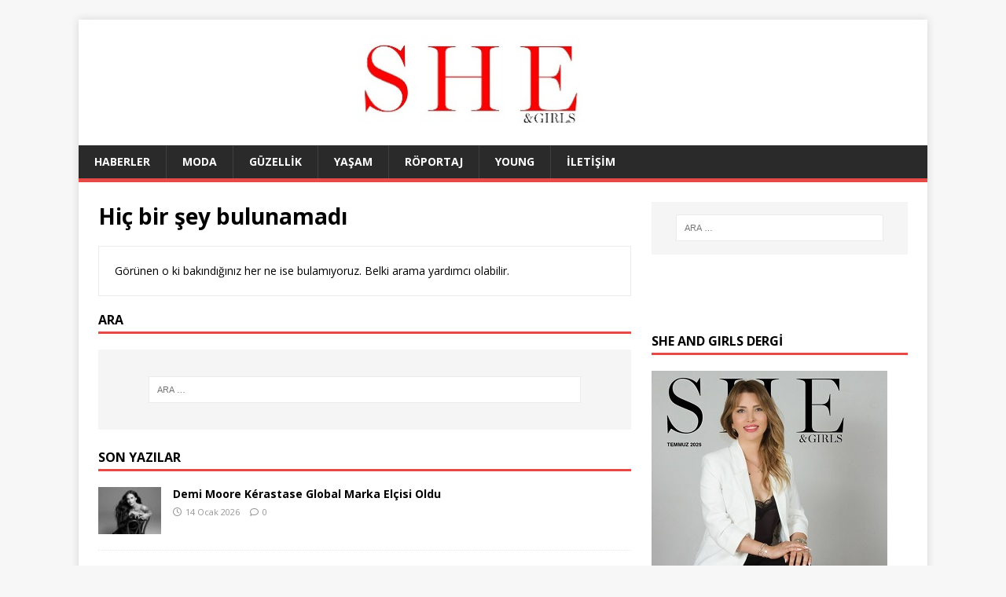

--- FILE ---
content_type: text/html; charset=UTF-8
request_url: https://www.sheandgirls.com/tag/ahmet-dogan/
body_size: 14267
content:
<!DOCTYPE html>
<html class="no-js" lang="tr">
<head>
<meta charset="UTF-8">
<meta name="viewport" content="width=device-width, initial-scale=1.0">
<link rel="profile" href="http://gmpg.org/xfn/11" />
<meta name='robots' content='index, follow, max-image-preview:large, max-snippet:-1, max-video-preview:-1' />
	<!-- BEGIN: Simple Google Analytics Tracking Code -->
	<script>
		(function(i,s,o,g,r,a,m){i['GoogleAnalyticsObject']=r;i[r]=i[r]||function(){
		(i[r].q=i[r].q||[]).push(arguments)},i[r].l=1*new Date();a=s.createElement(o),
		m=s.getElementsByTagName(o)[0];a.async=1;a.src=g;m.parentNode.insertBefore(a,m)
		})(window,document,'script','//www.google-analytics.com/analytics.js','ga');

		ga('create', {"cookieDomain":"auto","trackingId":"UA-131762900-2"} );
		ga('send', 'pageview');
		
	</script>
	<!-- END: Simple Google Analytics Tracking Code -->
	
	<!-- This site is optimized with the Yoast SEO plugin v26.6 - https://yoast.com/wordpress/plugins/seo/ -->
	<title>Ahmet Doğan arşivleri - She and Girls</title>
	<link rel="canonical" href="https://www.sheandgirls.com/tag/ahmet-dogan/" />
	<meta property="og:locale" content="tr_TR" />
	<meta property="og:type" content="article" />
	<meta property="og:title" content="Ahmet Doğan arşivleri - She and Girls" />
	<meta property="og:url" content="https://www.sheandgirls.com/tag/ahmet-dogan/" />
	<meta property="og:site_name" content="She and Girls" />
	<meta name="twitter:card" content="summary_large_image" />
	<script type="application/ld+json" class="yoast-schema-graph">{"@context":"https://schema.org","@graph":[{"@type":"CollectionPage","@id":"https://www.sheandgirls.com/tag/ahmet-dogan/","url":"https://www.sheandgirls.com/tag/ahmet-dogan/","name":"Ahmet Doğan arşivleri - She and Girls","isPartOf":{"@id":"https://www.sheandgirls.com/#website"},"breadcrumb":{"@id":"https://www.sheandgirls.com/tag/ahmet-dogan/#breadcrumb"},"inLanguage":"tr"},{"@type":"BreadcrumbList","@id":"https://www.sheandgirls.com/tag/ahmet-dogan/#breadcrumb","itemListElement":[{"@type":"ListItem","position":1,"name":"Ana sayfa","item":"https://www.sheandgirls.com/"},{"@type":"ListItem","position":2,"name":"Ahmet Doğan"}]},{"@type":"WebSite","@id":"https://www.sheandgirls.com/#website","url":"https://www.sheandgirls.com/","name":"She and Girls","description":"","publisher":{"@id":"https://www.sheandgirls.com/#organization"},"potentialAction":[{"@type":"SearchAction","target":{"@type":"EntryPoint","urlTemplate":"https://www.sheandgirls.com/?s={search_term_string}"},"query-input":{"@type":"PropertyValueSpecification","valueRequired":true,"valueName":"search_term_string"}}],"inLanguage":"tr"},{"@type":"Organization","@id":"https://www.sheandgirls.com/#organization","name":"She and Girls","url":"https://www.sheandgirls.com/","logo":{"@type":"ImageObject","inLanguage":"tr","@id":"https://www.sheandgirls.com/#/schema/logo/image/","url":"https://www.sheandgirls.com/wp-content/uploads/2019/11/She-and-Girls-Logo-son.jpg","contentUrl":"https://www.sheandgirls.com/wp-content/uploads/2019/11/She-and-Girls-Logo-son.jpg","width":1048,"height":121,"caption":"She and Girls"},"image":{"@id":"https://www.sheandgirls.com/#/schema/logo/image/"}}]}</script>
	<!-- / Yoast SEO plugin. -->


<link rel='dns-prefetch' href='//www.googletagmanager.com' />
<link rel='dns-prefetch' href='//fonts.googleapis.com' />
<link rel='dns-prefetch' href='//pagead2.googlesyndication.com' />
<link rel="alternate" type="application/rss+xml" title="She and Girls &raquo; akışı" href="https://www.sheandgirls.com/feed/" />
<link rel="alternate" type="application/rss+xml" title="She and Girls &raquo; yorum akışı" href="https://www.sheandgirls.com/comments/feed/" />
<link rel="alternate" type="application/rss+xml" title="She and Girls &raquo; Ahmet Doğan etiket akışı" href="https://www.sheandgirls.com/tag/ahmet-dogan/feed/" />
<style id='wp-img-auto-sizes-contain-inline-css' type='text/css'>
img:is([sizes=auto i],[sizes^="auto," i]){contain-intrinsic-size:3000px 1500px}
/*# sourceURL=wp-img-auto-sizes-contain-inline-css */
</style>
<style id='wp-emoji-styles-inline-css' type='text/css'>

	img.wp-smiley, img.emoji {
		display: inline !important;
		border: none !important;
		box-shadow: none !important;
		height: 1em !important;
		width: 1em !important;
		margin: 0 0.07em !important;
		vertical-align: -0.1em !important;
		background: none !important;
		padding: 0 !important;
	}
/*# sourceURL=wp-emoji-styles-inline-css */
</style>
<style id='wp-block-library-inline-css' type='text/css'>
:root{--wp-block-synced-color:#7a00df;--wp-block-synced-color--rgb:122,0,223;--wp-bound-block-color:var(--wp-block-synced-color);--wp-editor-canvas-background:#ddd;--wp-admin-theme-color:#007cba;--wp-admin-theme-color--rgb:0,124,186;--wp-admin-theme-color-darker-10:#006ba1;--wp-admin-theme-color-darker-10--rgb:0,107,160.5;--wp-admin-theme-color-darker-20:#005a87;--wp-admin-theme-color-darker-20--rgb:0,90,135;--wp-admin-border-width-focus:2px}@media (min-resolution:192dpi){:root{--wp-admin-border-width-focus:1.5px}}.wp-element-button{cursor:pointer}:root .has-very-light-gray-background-color{background-color:#eee}:root .has-very-dark-gray-background-color{background-color:#313131}:root .has-very-light-gray-color{color:#eee}:root .has-very-dark-gray-color{color:#313131}:root .has-vivid-green-cyan-to-vivid-cyan-blue-gradient-background{background:linear-gradient(135deg,#00d084,#0693e3)}:root .has-purple-crush-gradient-background{background:linear-gradient(135deg,#34e2e4,#4721fb 50%,#ab1dfe)}:root .has-hazy-dawn-gradient-background{background:linear-gradient(135deg,#faaca8,#dad0ec)}:root .has-subdued-olive-gradient-background{background:linear-gradient(135deg,#fafae1,#67a671)}:root .has-atomic-cream-gradient-background{background:linear-gradient(135deg,#fdd79a,#004a59)}:root .has-nightshade-gradient-background{background:linear-gradient(135deg,#330968,#31cdcf)}:root .has-midnight-gradient-background{background:linear-gradient(135deg,#020381,#2874fc)}:root{--wp--preset--font-size--normal:16px;--wp--preset--font-size--huge:42px}.has-regular-font-size{font-size:1em}.has-larger-font-size{font-size:2.625em}.has-normal-font-size{font-size:var(--wp--preset--font-size--normal)}.has-huge-font-size{font-size:var(--wp--preset--font-size--huge)}.has-text-align-center{text-align:center}.has-text-align-left{text-align:left}.has-text-align-right{text-align:right}.has-fit-text{white-space:nowrap!important}#end-resizable-editor-section{display:none}.aligncenter{clear:both}.items-justified-left{justify-content:flex-start}.items-justified-center{justify-content:center}.items-justified-right{justify-content:flex-end}.items-justified-space-between{justify-content:space-between}.screen-reader-text{border:0;clip-path:inset(50%);height:1px;margin:-1px;overflow:hidden;padding:0;position:absolute;width:1px;word-wrap:normal!important}.screen-reader-text:focus{background-color:#ddd;clip-path:none;color:#444;display:block;font-size:1em;height:auto;left:5px;line-height:normal;padding:15px 23px 14px;text-decoration:none;top:5px;width:auto;z-index:100000}html :where(.has-border-color){border-style:solid}html :where([style*=border-top-color]){border-top-style:solid}html :where([style*=border-right-color]){border-right-style:solid}html :where([style*=border-bottom-color]){border-bottom-style:solid}html :where([style*=border-left-color]){border-left-style:solid}html :where([style*=border-width]){border-style:solid}html :where([style*=border-top-width]){border-top-style:solid}html :where([style*=border-right-width]){border-right-style:solid}html :where([style*=border-bottom-width]){border-bottom-style:solid}html :where([style*=border-left-width]){border-left-style:solid}html :where(img[class*=wp-image-]){height:auto;max-width:100%}:where(figure){margin:0 0 1em}html :where(.is-position-sticky){--wp-admin--admin-bar--position-offset:var(--wp-admin--admin-bar--height,0px)}@media screen and (max-width:600px){html :where(.is-position-sticky){--wp-admin--admin-bar--position-offset:0px}}

/*# sourceURL=wp-block-library-inline-css */
</style><style id='wp-block-heading-inline-css' type='text/css'>
h1:where(.wp-block-heading).has-background,h2:where(.wp-block-heading).has-background,h3:where(.wp-block-heading).has-background,h4:where(.wp-block-heading).has-background,h5:where(.wp-block-heading).has-background,h6:where(.wp-block-heading).has-background{padding:1.25em 2.375em}h1.has-text-align-left[style*=writing-mode]:where([style*=vertical-lr]),h1.has-text-align-right[style*=writing-mode]:where([style*=vertical-rl]),h2.has-text-align-left[style*=writing-mode]:where([style*=vertical-lr]),h2.has-text-align-right[style*=writing-mode]:where([style*=vertical-rl]),h3.has-text-align-left[style*=writing-mode]:where([style*=vertical-lr]),h3.has-text-align-right[style*=writing-mode]:where([style*=vertical-rl]),h4.has-text-align-left[style*=writing-mode]:where([style*=vertical-lr]),h4.has-text-align-right[style*=writing-mode]:where([style*=vertical-rl]),h5.has-text-align-left[style*=writing-mode]:where([style*=vertical-lr]),h5.has-text-align-right[style*=writing-mode]:where([style*=vertical-rl]),h6.has-text-align-left[style*=writing-mode]:where([style*=vertical-lr]),h6.has-text-align-right[style*=writing-mode]:where([style*=vertical-rl]){rotate:180deg}
/*# sourceURL=https://www.sheandgirls.com/wp-includes/blocks/heading/style.min.css */
</style>
<style id='wp-block-list-inline-css' type='text/css'>
ol,ul{box-sizing:border-box}:root :where(.wp-block-list.has-background){padding:1.25em 2.375em}
/*# sourceURL=https://www.sheandgirls.com/wp-includes/blocks/list/style.min.css */
</style>
<style id='wp-block-paragraph-inline-css' type='text/css'>
.is-small-text{font-size:.875em}.is-regular-text{font-size:1em}.is-large-text{font-size:2.25em}.is-larger-text{font-size:3em}.has-drop-cap:not(:focus):first-letter{float:left;font-size:8.4em;font-style:normal;font-weight:100;line-height:.68;margin:.05em .1em 0 0;text-transform:uppercase}body.rtl .has-drop-cap:not(:focus):first-letter{float:none;margin-left:.1em}p.has-drop-cap.has-background{overflow:hidden}:root :where(p.has-background){padding:1.25em 2.375em}:where(p.has-text-color:not(.has-link-color)) a{color:inherit}p.has-text-align-left[style*="writing-mode:vertical-lr"],p.has-text-align-right[style*="writing-mode:vertical-rl"]{rotate:180deg}
/*# sourceURL=https://www.sheandgirls.com/wp-includes/blocks/paragraph/style.min.css */
</style>
<style id='global-styles-inline-css' type='text/css'>
:root{--wp--preset--aspect-ratio--square: 1;--wp--preset--aspect-ratio--4-3: 4/3;--wp--preset--aspect-ratio--3-4: 3/4;--wp--preset--aspect-ratio--3-2: 3/2;--wp--preset--aspect-ratio--2-3: 2/3;--wp--preset--aspect-ratio--16-9: 16/9;--wp--preset--aspect-ratio--9-16: 9/16;--wp--preset--color--black: #000000;--wp--preset--color--cyan-bluish-gray: #abb8c3;--wp--preset--color--white: #ffffff;--wp--preset--color--pale-pink: #f78da7;--wp--preset--color--vivid-red: #cf2e2e;--wp--preset--color--luminous-vivid-orange: #ff6900;--wp--preset--color--luminous-vivid-amber: #fcb900;--wp--preset--color--light-green-cyan: #7bdcb5;--wp--preset--color--vivid-green-cyan: #00d084;--wp--preset--color--pale-cyan-blue: #8ed1fc;--wp--preset--color--vivid-cyan-blue: #0693e3;--wp--preset--color--vivid-purple: #9b51e0;--wp--preset--gradient--vivid-cyan-blue-to-vivid-purple: linear-gradient(135deg,rgb(6,147,227) 0%,rgb(155,81,224) 100%);--wp--preset--gradient--light-green-cyan-to-vivid-green-cyan: linear-gradient(135deg,rgb(122,220,180) 0%,rgb(0,208,130) 100%);--wp--preset--gradient--luminous-vivid-amber-to-luminous-vivid-orange: linear-gradient(135deg,rgb(252,185,0) 0%,rgb(255,105,0) 100%);--wp--preset--gradient--luminous-vivid-orange-to-vivid-red: linear-gradient(135deg,rgb(255,105,0) 0%,rgb(207,46,46) 100%);--wp--preset--gradient--very-light-gray-to-cyan-bluish-gray: linear-gradient(135deg,rgb(238,238,238) 0%,rgb(169,184,195) 100%);--wp--preset--gradient--cool-to-warm-spectrum: linear-gradient(135deg,rgb(74,234,220) 0%,rgb(151,120,209) 20%,rgb(207,42,186) 40%,rgb(238,44,130) 60%,rgb(251,105,98) 80%,rgb(254,248,76) 100%);--wp--preset--gradient--blush-light-purple: linear-gradient(135deg,rgb(255,206,236) 0%,rgb(152,150,240) 100%);--wp--preset--gradient--blush-bordeaux: linear-gradient(135deg,rgb(254,205,165) 0%,rgb(254,45,45) 50%,rgb(107,0,62) 100%);--wp--preset--gradient--luminous-dusk: linear-gradient(135deg,rgb(255,203,112) 0%,rgb(199,81,192) 50%,rgb(65,88,208) 100%);--wp--preset--gradient--pale-ocean: linear-gradient(135deg,rgb(255,245,203) 0%,rgb(182,227,212) 50%,rgb(51,167,181) 100%);--wp--preset--gradient--electric-grass: linear-gradient(135deg,rgb(202,248,128) 0%,rgb(113,206,126) 100%);--wp--preset--gradient--midnight: linear-gradient(135deg,rgb(2,3,129) 0%,rgb(40,116,252) 100%);--wp--preset--font-size--small: 13px;--wp--preset--font-size--medium: 20px;--wp--preset--font-size--large: 36px;--wp--preset--font-size--x-large: 42px;--wp--preset--spacing--20: 0.44rem;--wp--preset--spacing--30: 0.67rem;--wp--preset--spacing--40: 1rem;--wp--preset--spacing--50: 1.5rem;--wp--preset--spacing--60: 2.25rem;--wp--preset--spacing--70: 3.38rem;--wp--preset--spacing--80: 5.06rem;--wp--preset--shadow--natural: 6px 6px 9px rgba(0, 0, 0, 0.2);--wp--preset--shadow--deep: 12px 12px 50px rgba(0, 0, 0, 0.4);--wp--preset--shadow--sharp: 6px 6px 0px rgba(0, 0, 0, 0.2);--wp--preset--shadow--outlined: 6px 6px 0px -3px rgb(255, 255, 255), 6px 6px rgb(0, 0, 0);--wp--preset--shadow--crisp: 6px 6px 0px rgb(0, 0, 0);}:where(.is-layout-flex){gap: 0.5em;}:where(.is-layout-grid){gap: 0.5em;}body .is-layout-flex{display: flex;}.is-layout-flex{flex-wrap: wrap;align-items: center;}.is-layout-flex > :is(*, div){margin: 0;}body .is-layout-grid{display: grid;}.is-layout-grid > :is(*, div){margin: 0;}:where(.wp-block-columns.is-layout-flex){gap: 2em;}:where(.wp-block-columns.is-layout-grid){gap: 2em;}:where(.wp-block-post-template.is-layout-flex){gap: 1.25em;}:where(.wp-block-post-template.is-layout-grid){gap: 1.25em;}.has-black-color{color: var(--wp--preset--color--black) !important;}.has-cyan-bluish-gray-color{color: var(--wp--preset--color--cyan-bluish-gray) !important;}.has-white-color{color: var(--wp--preset--color--white) !important;}.has-pale-pink-color{color: var(--wp--preset--color--pale-pink) !important;}.has-vivid-red-color{color: var(--wp--preset--color--vivid-red) !important;}.has-luminous-vivid-orange-color{color: var(--wp--preset--color--luminous-vivid-orange) !important;}.has-luminous-vivid-amber-color{color: var(--wp--preset--color--luminous-vivid-amber) !important;}.has-light-green-cyan-color{color: var(--wp--preset--color--light-green-cyan) !important;}.has-vivid-green-cyan-color{color: var(--wp--preset--color--vivid-green-cyan) !important;}.has-pale-cyan-blue-color{color: var(--wp--preset--color--pale-cyan-blue) !important;}.has-vivid-cyan-blue-color{color: var(--wp--preset--color--vivid-cyan-blue) !important;}.has-vivid-purple-color{color: var(--wp--preset--color--vivid-purple) !important;}.has-black-background-color{background-color: var(--wp--preset--color--black) !important;}.has-cyan-bluish-gray-background-color{background-color: var(--wp--preset--color--cyan-bluish-gray) !important;}.has-white-background-color{background-color: var(--wp--preset--color--white) !important;}.has-pale-pink-background-color{background-color: var(--wp--preset--color--pale-pink) !important;}.has-vivid-red-background-color{background-color: var(--wp--preset--color--vivid-red) !important;}.has-luminous-vivid-orange-background-color{background-color: var(--wp--preset--color--luminous-vivid-orange) !important;}.has-luminous-vivid-amber-background-color{background-color: var(--wp--preset--color--luminous-vivid-amber) !important;}.has-light-green-cyan-background-color{background-color: var(--wp--preset--color--light-green-cyan) !important;}.has-vivid-green-cyan-background-color{background-color: var(--wp--preset--color--vivid-green-cyan) !important;}.has-pale-cyan-blue-background-color{background-color: var(--wp--preset--color--pale-cyan-blue) !important;}.has-vivid-cyan-blue-background-color{background-color: var(--wp--preset--color--vivid-cyan-blue) !important;}.has-vivid-purple-background-color{background-color: var(--wp--preset--color--vivid-purple) !important;}.has-black-border-color{border-color: var(--wp--preset--color--black) !important;}.has-cyan-bluish-gray-border-color{border-color: var(--wp--preset--color--cyan-bluish-gray) !important;}.has-white-border-color{border-color: var(--wp--preset--color--white) !important;}.has-pale-pink-border-color{border-color: var(--wp--preset--color--pale-pink) !important;}.has-vivid-red-border-color{border-color: var(--wp--preset--color--vivid-red) !important;}.has-luminous-vivid-orange-border-color{border-color: var(--wp--preset--color--luminous-vivid-orange) !important;}.has-luminous-vivid-amber-border-color{border-color: var(--wp--preset--color--luminous-vivid-amber) !important;}.has-light-green-cyan-border-color{border-color: var(--wp--preset--color--light-green-cyan) !important;}.has-vivid-green-cyan-border-color{border-color: var(--wp--preset--color--vivid-green-cyan) !important;}.has-pale-cyan-blue-border-color{border-color: var(--wp--preset--color--pale-cyan-blue) !important;}.has-vivid-cyan-blue-border-color{border-color: var(--wp--preset--color--vivid-cyan-blue) !important;}.has-vivid-purple-border-color{border-color: var(--wp--preset--color--vivid-purple) !important;}.has-vivid-cyan-blue-to-vivid-purple-gradient-background{background: var(--wp--preset--gradient--vivid-cyan-blue-to-vivid-purple) !important;}.has-light-green-cyan-to-vivid-green-cyan-gradient-background{background: var(--wp--preset--gradient--light-green-cyan-to-vivid-green-cyan) !important;}.has-luminous-vivid-amber-to-luminous-vivid-orange-gradient-background{background: var(--wp--preset--gradient--luminous-vivid-amber-to-luminous-vivid-orange) !important;}.has-luminous-vivid-orange-to-vivid-red-gradient-background{background: var(--wp--preset--gradient--luminous-vivid-orange-to-vivid-red) !important;}.has-very-light-gray-to-cyan-bluish-gray-gradient-background{background: var(--wp--preset--gradient--very-light-gray-to-cyan-bluish-gray) !important;}.has-cool-to-warm-spectrum-gradient-background{background: var(--wp--preset--gradient--cool-to-warm-spectrum) !important;}.has-blush-light-purple-gradient-background{background: var(--wp--preset--gradient--blush-light-purple) !important;}.has-blush-bordeaux-gradient-background{background: var(--wp--preset--gradient--blush-bordeaux) !important;}.has-luminous-dusk-gradient-background{background: var(--wp--preset--gradient--luminous-dusk) !important;}.has-pale-ocean-gradient-background{background: var(--wp--preset--gradient--pale-ocean) !important;}.has-electric-grass-gradient-background{background: var(--wp--preset--gradient--electric-grass) !important;}.has-midnight-gradient-background{background: var(--wp--preset--gradient--midnight) !important;}.has-small-font-size{font-size: var(--wp--preset--font-size--small) !important;}.has-medium-font-size{font-size: var(--wp--preset--font-size--medium) !important;}.has-large-font-size{font-size: var(--wp--preset--font-size--large) !important;}.has-x-large-font-size{font-size: var(--wp--preset--font-size--x-large) !important;}
/*# sourceURL=global-styles-inline-css */
</style>

<style id='classic-theme-styles-inline-css' type='text/css'>
/*! This file is auto-generated */
.wp-block-button__link{color:#fff;background-color:#32373c;border-radius:9999px;box-shadow:none;text-decoration:none;padding:calc(.667em + 2px) calc(1.333em + 2px);font-size:1.125em}.wp-block-file__button{background:#32373c;color:#fff;text-decoration:none}
/*# sourceURL=/wp-includes/css/classic-themes.min.css */
</style>
<link rel='stylesheet' id='mh-google-fonts-css' href='https://fonts.googleapis.com/css?family=Open+Sans:400,400italic,700,600' type='text/css' media='all' />
<link rel='stylesheet' id='mh-magazine-lite-css' href='https://www.sheandgirls.com/wp-content/themes/mh-magazine-lite/style.css?ver=2.10.0' type='text/css' media='all' />
<link rel='stylesheet' id='mh-font-awesome-css' href='https://www.sheandgirls.com/wp-content/themes/mh-magazine-lite/includes/font-awesome.min.css' type='text/css' media='all' />
<script type="text/javascript" src="https://www.sheandgirls.com/wp-includes/js/jquery/jquery.min.js?ver=3.7.1" id="jquery-core-js"></script>
<script type="text/javascript" src="https://www.sheandgirls.com/wp-includes/js/jquery/jquery-migrate.min.js?ver=3.4.1" id="jquery-migrate-js"></script>
<script type="text/javascript" id="mh-scripts-js-extra">
/* <![CDATA[ */
var mh_magazine = {"text":{"toggle_menu":"Toggle Menu"}};
//# sourceURL=mh-scripts-js-extra
/* ]]> */
</script>
<script type="text/javascript" src="https://www.sheandgirls.com/wp-content/themes/mh-magazine-lite/js/scripts.js?ver=2.10.0" id="mh-scripts-js"></script>

<!-- Site Kit tarafından eklenen Google etiketi (gtag.js) snippet&#039;i -->
<!-- Google Analytics snippet added by Site Kit -->
<script type="text/javascript" src="https://www.googletagmanager.com/gtag/js?id=G-WTBPTTHL1B" id="google_gtagjs-js" async></script>
<script type="text/javascript" id="google_gtagjs-js-after">
/* <![CDATA[ */
window.dataLayer = window.dataLayer || [];function gtag(){dataLayer.push(arguments);}
gtag("set","linker",{"domains":["www.sheandgirls.com"]});
gtag("js", new Date());
gtag("set", "developer_id.dZTNiMT", true);
gtag("config", "G-WTBPTTHL1B");
//# sourceURL=google_gtagjs-js-after
/* ]]> */
</script>
<link rel="https://api.w.org/" href="https://www.sheandgirls.com/wp-json/" /><link rel="alternate" title="JSON" type="application/json" href="https://www.sheandgirls.com/wp-json/wp/v2/tags/4308" /><link rel="EditURI" type="application/rsd+xml" title="RSD" href="https://www.sheandgirls.com/xmlrpc.php?rsd" />
<meta name="generator" content="WordPress 6.9" />
<meta name="generator" content="Site Kit by Google 1.168.0" /><!--[if lt IE 9]>
<script src="https://www.sheandgirls.com/wp-content/themes/mh-magazine-lite/js/css3-mediaqueries.js"></script>
<![endif]-->
<meta name="google-site-verification" content="XS9UpsyYDJwrC7U1gBwjzgCjoMUME56Qk697ryj9Fiw">
<!-- Site Kit tarafından eklenen Google AdSense meta etiketleri -->
<meta name="google-adsense-platform-account" content="ca-host-pub-2644536267352236">
<meta name="google-adsense-platform-domain" content="sitekit.withgoogle.com">
<!-- Site Kit tarafından eklenen Google AdSense meta etiketlerine son verin -->

<!-- Google AdSense snippet added by Site Kit -->
<script type="text/javascript" async="async" src="https://pagead2.googlesyndication.com/pagead/js/adsbygoogle.js?client=ca-pub-5395980082971835&amp;host=ca-host-pub-2644536267352236" crossorigin="anonymous"></script>

<!-- End Google AdSense snippet added by Site Kit -->
<link rel="icon" href="https://www.sheandgirls.com/wp-content/uploads/2018/11/sheandgirlslogo-85x85.jpg" sizes="32x32" />
<link rel="icon" href="https://www.sheandgirls.com/wp-content/uploads/2018/11/sheandgirlslogo.jpg" sizes="192x192" />
<link rel="apple-touch-icon" href="https://www.sheandgirls.com/wp-content/uploads/2018/11/sheandgirlslogo.jpg" />
<meta name="msapplication-TileImage" content="https://www.sheandgirls.com/wp-content/uploads/2018/11/sheandgirlslogo.jpg" />
</head>
<body id="mh-mobile" class="archive tag tag-ahmet-dogan tag-4308 wp-custom-logo wp-theme-mh-magazine-lite mh-right-sb" itemscope="itemscope" itemtype="https://schema.org/WebPage">
<div class="mh-container mh-container-outer">
<div class="mh-header-mobile-nav mh-clearfix"></div>
<header class="mh-header" itemscope="itemscope" itemtype="https://schema.org/WPHeader">
	<div class="mh-container mh-container-inner mh-row mh-clearfix">
		<div class="mh-custom-header mh-clearfix">
<div class="mh-site-identity">
<div class="mh-site-logo" role="banner" itemscope="itemscope" itemtype="https://schema.org/Brand">
<a href="https://www.sheandgirls.com/" class="custom-logo-link" rel="home"><img width="1048" height="121" src="https://www.sheandgirls.com/wp-content/uploads/2019/11/She-and-Girls-Logo-son.jpg" class="custom-logo" alt="She and Girls" decoding="async" fetchpriority="high" srcset="https://www.sheandgirls.com/wp-content/uploads/2019/11/She-and-Girls-Logo-son.jpg 1048w, https://www.sheandgirls.com/wp-content/uploads/2019/11/She-and-Girls-Logo-son-300x35.jpg 300w, https://www.sheandgirls.com/wp-content/uploads/2019/11/She-and-Girls-Logo-son-768x89.jpg 768w, https://www.sheandgirls.com/wp-content/uploads/2019/11/She-and-Girls-Logo-son-1024x118.jpg 1024w" sizes="(max-width: 1048px) 100vw, 1048px" /></a></div>
</div>
</div>
	</div>
	<div class="mh-main-nav-wrap">
		<nav class="mh-navigation mh-main-nav mh-container mh-container-inner mh-clearfix" itemscope="itemscope" itemtype="https://schema.org/SiteNavigationElement">
			<div class="menu-td-demo-header-menu-container"><ul id="menu-td-demo-header-menu" class="menu"><li id="menu-item-148" class="menu-item menu-item-type-taxonomy menu-item-object-category menu-item-148"><a href="https://www.sheandgirls.com/category/haberler/">HABERLER</a></li>
<li id="menu-item-146" class="menu-item menu-item-type-taxonomy menu-item-object-category menu-item-146"><a href="https://www.sheandgirls.com/category/moda/">MODA</a></li>
<li id="menu-item-150" class="menu-item menu-item-type-taxonomy menu-item-object-category menu-item-150"><a href="https://www.sheandgirls.com/category/guzellik/">GÜZELLİK</a></li>
<li id="menu-item-147" class="menu-item menu-item-type-taxonomy menu-item-object-category menu-item-147"><a href="https://www.sheandgirls.com/category/saglik/">YAŞAM</a></li>
<li id="menu-item-16825" class="menu-item menu-item-type-taxonomy menu-item-object-category menu-item-16825"><a href="https://www.sheandgirls.com/category/roportaj/">RÖPORTAJ</a></li>
<li id="menu-item-12166" class="menu-item menu-item-type-taxonomy menu-item-object-category menu-item-12166"><a href="https://www.sheandgirls.com/category/girls/">YOUNG</a></li>
<li id="menu-item-371" class="menu-item menu-item-type-post_type menu-item-object-page menu-item-371"><a href="https://www.sheandgirls.com/she-and-girls-iletisim/">İLETİŞİM</a></li>
</ul></div>		</nav>
	</div>
</header><div class="mh-wrapper mh-clearfix">
	<div id="main-content" class="mh-loop mh-content" role="main"><header class="page-header">
	<h1 class="page-title">
		Hiç bir şey bulunamadı	</h1>
</header>
<div class="entry-content mh-widget">
			<div class="mh-box">
			<p>Görünen o ki bakındığınız her ne ise bulamıyoruz. Belki arama yardımcı olabilir.</p>
		</div>
		<h4 class="mh-widget-title mh-404-search">
		<span class="mh-widget-title-inner">
			Ara		</span>
	</h4>
	<form role="search" method="get" class="search-form" action="https://www.sheandgirls.com/">
				<label>
					<span class="screen-reader-text">Arama:</span>
					<input type="search" class="search-field" placeholder="Ara &hellip;" value="" name="s" />
				</label>
				<input type="submit" class="search-submit" value="Ara" />
			</form></div>
<div class="404-recent-articles mh-widget-col-2"><div class="mh-widget"><h4 class="mh-widget-title"><span class="mh-widget-title-inner">Son yazılar</span></h4>			<ul class="mh-custom-posts-widget mh-clearfix">					<li class="post-32060 mh-custom-posts-item mh-custom-posts-small mh-clearfix">
						<figure class="mh-custom-posts-thumb">
							<a href="https://www.sheandgirls.com/demi-moore-kerastase-marka-elcisi/" title="Demi Moore Kérastase Global Marka Elçisi Oldu"><img width="80" height="60" src="https://www.sheandgirls.com/wp-content/uploads/2026/01/Demi-Moore-Kerastase-Marka-Elcisi-80x60.jpg" class="attachment-mh-magazine-lite-small size-mh-magazine-lite-small wp-post-image" alt="" decoding="async" loading="lazy" srcset="https://www.sheandgirls.com/wp-content/uploads/2026/01/Demi-Moore-Kerastase-Marka-Elcisi-80x60.jpg 80w, https://www.sheandgirls.com/wp-content/uploads/2026/01/Demi-Moore-Kerastase-Marka-Elcisi-326x245.jpg 326w" sizes="auto, (max-width: 80px) 100vw, 80px" />							</a>
						</figure>
						<div class="mh-custom-posts-header">
							<p class="mh-custom-posts-small-title">
								<a href="https://www.sheandgirls.com/demi-moore-kerastase-marka-elcisi/" title="Demi Moore Kérastase Global Marka Elçisi Oldu">
									Demi Moore Kérastase Global Marka Elçisi Oldu								</a>
							</p>
							<div class="mh-meta mh-custom-posts-meta">
								<span class="mh-meta-date updated"><i class="far fa-clock"></i>14 Ocak 2026</span>
<span class="mh-meta-comments"><i class="far fa-comment"></i><a class="mh-comment-count-link" href="https://www.sheandgirls.com/demi-moore-kerastase-marka-elcisi/#mh-comments">0</a></span>
							</div>
						</div>
					</li>					<li class="post-32047 mh-custom-posts-item mh-custom-posts-small mh-clearfix">
						<figure class="mh-custom-posts-thumb">
							<a href="https://www.sheandgirls.com/meltem-ceylan-ile-alan-acmanin-sanati/" title="Meltem Ceylan ile Alan Açmanın Sanatı"><img width="80" height="60" src="https://www.sheandgirls.com/wp-content/uploads/2026/01/Meltem-Ceylan-Dogal-Mum-Yoga-80x60.png" class="attachment-mh-magazine-lite-small size-mh-magazine-lite-small wp-post-image" alt="" decoding="async" loading="lazy" srcset="https://www.sheandgirls.com/wp-content/uploads/2026/01/Meltem-Ceylan-Dogal-Mum-Yoga-80x60.png 80w, https://www.sheandgirls.com/wp-content/uploads/2026/01/Meltem-Ceylan-Dogal-Mum-Yoga-326x245.png 326w" sizes="auto, (max-width: 80px) 100vw, 80px" />							</a>
						</figure>
						<div class="mh-custom-posts-header">
							<p class="mh-custom-posts-small-title">
								<a href="https://www.sheandgirls.com/meltem-ceylan-ile-alan-acmanin-sanati/" title="Meltem Ceylan ile Alan Açmanın Sanatı">
									Meltem Ceylan ile Alan Açmanın Sanatı								</a>
							</p>
							<div class="mh-meta mh-custom-posts-meta">
								<span class="mh-meta-date updated"><i class="far fa-clock"></i>13 Ocak 2026</span>
<span class="mh-meta-comments"><i class="far fa-comment"></i><a class="mh-comment-count-link" href="https://www.sheandgirls.com/meltem-ceylan-ile-alan-acmanin-sanati/#mh-comments">0</a></span>
							</div>
						</div>
					</li>					<li class="post-32041 mh-custom-posts-item mh-custom-posts-small mh-clearfix">
						<figure class="mh-custom-posts-thumb">
							<a href="https://www.sheandgirls.com/eda-uzuner-kalay-schafrat-swarovski/" title="Swarovski Türkiye Partneri Schafrat, 2026’ya Güçlü Bir Başlangıç Yapıyor!"><img width="80" height="60" src="https://www.sheandgirls.com/wp-content/uploads/2026/01/Eda-Uzuner-Kalay-Schafrat-Swarovski-80x60.jpg" class="attachment-mh-magazine-lite-small size-mh-magazine-lite-small wp-post-image" alt="" decoding="async" loading="lazy" srcset="https://www.sheandgirls.com/wp-content/uploads/2026/01/Eda-Uzuner-Kalay-Schafrat-Swarovski-80x60.jpg 80w, https://www.sheandgirls.com/wp-content/uploads/2026/01/Eda-Uzuner-Kalay-Schafrat-Swarovski-300x224.jpg 300w, https://www.sheandgirls.com/wp-content/uploads/2026/01/Eda-Uzuner-Kalay-Schafrat-Swarovski.jpg 598w, https://www.sheandgirls.com/wp-content/uploads/2026/01/Eda-Uzuner-Kalay-Schafrat-Swarovski-326x245.jpg 326w" sizes="auto, (max-width: 80px) 100vw, 80px" />							</a>
						</figure>
						<div class="mh-custom-posts-header">
							<p class="mh-custom-posts-small-title">
								<a href="https://www.sheandgirls.com/eda-uzuner-kalay-schafrat-swarovski/" title="Swarovski Türkiye Partneri Schafrat, 2026’ya Güçlü Bir Başlangıç Yapıyor!">
									Swarovski Türkiye Partneri Schafrat, 2026’ya Güçlü Bir Başlangıç Yapıyor!								</a>
							</p>
							<div class="mh-meta mh-custom-posts-meta">
								<span class="mh-meta-date updated"><i class="far fa-clock"></i>13 Ocak 2026</span>
<span class="mh-meta-comments"><i class="far fa-comment"></i><a class="mh-comment-count-link" href="https://www.sheandgirls.com/eda-uzuner-kalay-schafrat-swarovski/#mh-comments">0</a></span>
							</div>
						</div>
					</li>					<li class="post-32032 mh-custom-posts-item mh-custom-posts-small mh-clearfix">
						<figure class="mh-custom-posts-thumb">
							<a href="https://www.sheandgirls.com/atasayin-2026-marka-elcisi-eda-ece-oldu/" title="Atasay’ın 2026 Marka Elçisi Eda Ece Oldu"><img width="80" height="60" src="https://www.sheandgirls.com/wp-content/uploads/2026/01/Atasay-Marka-Yuzu-Eda-Ece-80x60.jpg" class="attachment-mh-magazine-lite-small size-mh-magazine-lite-small wp-post-image" alt="" decoding="async" loading="lazy" srcset="https://www.sheandgirls.com/wp-content/uploads/2026/01/Atasay-Marka-Yuzu-Eda-Ece-80x60.jpg 80w, https://www.sheandgirls.com/wp-content/uploads/2026/01/Atasay-Marka-Yuzu-Eda-Ece-326x245.jpg 326w" sizes="auto, (max-width: 80px) 100vw, 80px" />							</a>
						</figure>
						<div class="mh-custom-posts-header">
							<p class="mh-custom-posts-small-title">
								<a href="https://www.sheandgirls.com/atasayin-2026-marka-elcisi-eda-ece-oldu/" title="Atasay’ın 2026 Marka Elçisi Eda Ece Oldu">
									Atasay’ın 2026 Marka Elçisi Eda Ece Oldu								</a>
							</p>
							<div class="mh-meta mh-custom-posts-meta">
								<span class="mh-meta-date updated"><i class="far fa-clock"></i>13 Ocak 2026</span>
<span class="mh-meta-comments"><i class="far fa-comment"></i><a class="mh-comment-count-link" href="https://www.sheandgirls.com/atasayin-2026-marka-elcisi-eda-ece-oldu/#mh-comments">0</a></span>
							</div>
						</div>
					</li>					<li class="post-32020 mh-custom-posts-item mh-custom-posts-small mh-clearfix">
						<figure class="mh-custom-posts-thumb">
							<a href="https://www.sheandgirls.com/childgenin-hamurunda-dogallik-var/" title="ChildGen&#8217;in hamurunda doğallık var!"><img width="80" height="60" src="https://www.sheandgirls.com/wp-content/uploads/2026/01/Dogal-Oyun-Hamuru-Childgen-80x60.jpg" class="attachment-mh-magazine-lite-small size-mh-magazine-lite-small wp-post-image" alt="" decoding="async" loading="lazy" srcset="https://www.sheandgirls.com/wp-content/uploads/2026/01/Dogal-Oyun-Hamuru-Childgen-80x60.jpg 80w, https://www.sheandgirls.com/wp-content/uploads/2026/01/Dogal-Oyun-Hamuru-Childgen-326x245.jpg 326w" sizes="auto, (max-width: 80px) 100vw, 80px" />							</a>
						</figure>
						<div class="mh-custom-posts-header">
							<p class="mh-custom-posts-small-title">
								<a href="https://www.sheandgirls.com/childgenin-hamurunda-dogallik-var/" title="ChildGen&#8217;in hamurunda doğallık var!">
									ChildGen&#8217;in hamurunda doğallık var!								</a>
							</p>
							<div class="mh-meta mh-custom-posts-meta">
								<span class="mh-meta-date updated"><i class="far fa-clock"></i>12 Ocak 2026</span>
<span class="mh-meta-comments"><i class="far fa-comment"></i><a class="mh-comment-count-link" href="https://www.sheandgirls.com/childgenin-hamurunda-dogallik-var/#mh-comments">0</a></span>
							</div>
						</div>
					</li>					<li class="post-32011 mh-custom-posts-item mh-custom-posts-small mh-clearfix">
						<figure class="mh-custom-posts-thumb">
							<a href="https://www.sheandgirls.com/parfum-kampanya-think-pink-victorias/" title="Hailey Bieber “Think Pink” Kampanyasını Yeniden Yorumluyor"><img width="80" height="60" src="https://www.sheandgirls.com/wp-content/uploads/2026/01/Parfum-Kampanya-Think-Pink-Victorias-80x60.jpg" class="attachment-mh-magazine-lite-small size-mh-magazine-lite-small wp-post-image" alt="" decoding="async" loading="lazy" srcset="https://www.sheandgirls.com/wp-content/uploads/2026/01/Parfum-Kampanya-Think-Pink-Victorias-80x60.jpg 80w, https://www.sheandgirls.com/wp-content/uploads/2026/01/Parfum-Kampanya-Think-Pink-Victorias-326x245.jpg 326w" sizes="auto, (max-width: 80px) 100vw, 80px" />							</a>
						</figure>
						<div class="mh-custom-posts-header">
							<p class="mh-custom-posts-small-title">
								<a href="https://www.sheandgirls.com/parfum-kampanya-think-pink-victorias/" title="Hailey Bieber “Think Pink” Kampanyasını Yeniden Yorumluyor">
									Hailey Bieber “Think Pink” Kampanyasını Yeniden Yorumluyor								</a>
							</p>
							<div class="mh-meta mh-custom-posts-meta">
								<span class="mh-meta-date updated"><i class="far fa-clock"></i>10 Ocak 2026</span>
<span class="mh-meta-comments"><i class="far fa-comment"></i><a class="mh-comment-count-link" href="https://www.sheandgirls.com/parfum-kampanya-think-pink-victorias/#mh-comments">0</a></span>
							</div>
						</div>
					</li>        	</ul></div></div>	</div>
	<aside class="mh-widget-col-1 mh-sidebar" itemscope="itemscope" itemtype="https://schema.org/WPSideBar"><div id="search-6" class="mh-widget widget_search"><form role="search" method="get" class="search-form" action="https://www.sheandgirls.com/">
				<label>
					<span class="screen-reader-text">Arama:</span>
					<input type="search" class="search-field" placeholder="Ara &hellip;" value="" name="s" />
				</label>
				<input type="submit" class="search-submit" value="Ara" />
			</form></div><div id="block-2" class="mh-widget widget_block"><!-- Pixad BACKFILL ads START -->
<script type="text/javascript" async src="https://static.cdn.pixad.com.tr/dist/gpt.min.js?id=NID-1316056314"></script>
<!-- Pixad BACKFILL ads END --></div><div id="block-3" class="mh-widget widget_block"><!-- Pixad AUTO ads START -->
<ins data-publisher="px-pub-1316056314" data-ad-network="68e0e25bee44f6c7f65d6ace"   class="px-ads-area"></ins>
<script type="text/javascript" src="https://static.cdn.pixad.com.tr/showad/showad.min.js"></script>
<!-- Pixad AUTO ads END --></div><div id="block-6" class="mh-widget widget_block"><!-- Pixad STANDARD ads START -->
<ins data-publisher="px-pub-1316056314" data-ad-network="68e0e25bee44f6c7f65d6ace"  data-ad-size="[[300, 250]]" class="px-ads-area"></ins>
<script type="text/javascript" src="https://static.cdn.pixad.com.tr/showad/showad.min.js"></script>
<!-- Pixad STANDARD ads END --></div><div id="text-2" class="mh-widget widget_text"><h4 class="mh-widget-title"><span class="mh-widget-title-inner">SHE AND GIRLS DERGİ</span></h4>			<div class="textwidget"><p><a href="https://www.msemedya.com/wp-content/uploads/2025/10/She-and-Girls-Sonbahar-2025.pdf" target="_blank" rel="noopener"><img loading="lazy" decoding="async" class="alignnone wp-image-30356 size-full" src="https://www.sheandgirls.com/wp-content/uploads/2025/10/She-and-Girls-Sonbahar-Sayisi-2025-cikti.jpg" alt="" width="300" height="407" srcset="https://www.sheandgirls.com/wp-content/uploads/2025/10/She-and-Girls-Sonbahar-Sayisi-2025-cikti.jpg 300w, https://www.sheandgirls.com/wp-content/uploads/2025/10/She-and-Girls-Sonbahar-Sayisi-2025-cikti-221x300.jpg 221w" sizes="auto, (max-width: 300px) 100vw, 300px" /></a></p>
</div>
		</div><div id="block-7" class="mh-widget widget_block"><!-- Pixad STANDARD ads START -->
<ins data-publisher="px-pub-1316056314" data-ad-network="68e0e25bee44f6c7f65d6ace"  data-ad-size="[[300, 250]]" class="px-ads-area"></ins>
<script type="text/javascript" src="https://static.cdn.pixad.com.tr/showad/showad.min.js"></script>
<!-- Pixad STANDARD ads END --></div><div id="mh_magazine_lite_posts_focus-7" class="mh-widget mh_magazine_lite_posts_focus"><div class="mh-row mh-posts-focus-widget mh-clearfix">
							<div class="mh-col-3-4 mh-posts-focus-wrap mh-posts-focus-inner mh-clearfix">
								<div class="mh-col-3-4 mh-posts-focus-wrap mh-posts-focus-large mh-clearfix">
									<article class="post-32060 mh-posts-focus-item mh-posts-focus-item-large mh-clearfix">
										<figure class="mh-posts-focus-thumb mh-posts-focus-thumb-large">
											<a href="https://www.sheandgirls.com/demi-moore-kerastase-marka-elcisi/" title="Demi Moore Kérastase Global Marka Elçisi Oldu"><img width="600" height="400" src="https://www.sheandgirls.com/wp-content/uploads/2026/01/Demi-Moore-Kerastase-Marka-Elcisi.jpg" class="attachment-mh-magazine-lite-large size-mh-magazine-lite-large wp-post-image" alt="" decoding="async" loading="lazy" srcset="https://www.sheandgirls.com/wp-content/uploads/2026/01/Demi-Moore-Kerastase-Marka-Elcisi.jpg 600w, https://www.sheandgirls.com/wp-content/uploads/2026/01/Demi-Moore-Kerastase-Marka-Elcisi-300x200.jpg 300w" sizes="auto, (max-width: 600px) 100vw, 600px" />											</a>
										</figure>
										<h3 class="mh-posts-focus-title mh-posts-focus-title-large">
											<a href="https://www.sheandgirls.com/demi-moore-kerastase-marka-elcisi/" title="Demi Moore Kérastase Global Marka Elçisi Oldu" rel="bookmark">
												Demi Moore Kérastase Global Marka Elçisi Oldu											</a>
										</h3>
										<div class="mh-meta mh-posts-focus-meta mh-posts-focus-meta-large">
											<span class="mh-meta-date updated"><i class="far fa-clock"></i>14 Ocak 2026</span>
<span class="mh-meta-comments"><i class="far fa-comment"></i><a class="mh-comment-count-link" href="https://www.sheandgirls.com/demi-moore-kerastase-marka-elcisi/#mh-comments">0</a></span>
										</div>
										<div class="mh-posts-focus-excerpt mh-posts-focus-excerpt-large mh-clearfix">
											<div class="mh-excerpt"><p>Oscar adayı oyuncu ve yapımcı Demi Moore, Kérastase’ın yeni Global <a class="mh-excerpt-more" href="https://www.sheandgirls.com/demi-moore-kerastase-marka-elcisi/" title="Demi Moore Kérastase Global Marka Elçisi Oldu">[&#8230;]</a></p>
</div>										</div>
									</article>
								</div><div class="mh-col-1-4 mh-posts-focus-wrap mh-posts-focus-small mh-posts-focus-small-inner mh-clearfix">
							<article class="post-32047 mh-posts-focus-item mh-posts-focus-item-small mh-clearfix">
								<figure class="mh-posts-focus-thumb mh-posts-focus-thumb-small">
									<a href="https://www.sheandgirls.com/meltem-ceylan-ile-alan-acmanin-sanati/" title="Meltem Ceylan ile Alan Açmanın Sanatı"><img width="326" height="245" src="https://www.sheandgirls.com/wp-content/uploads/2026/01/Meltem-Ceylan-Dogal-Mum-Yoga-326x245.png" class="attachment-mh-magazine-lite-medium size-mh-magazine-lite-medium wp-post-image" alt="" decoding="async" loading="lazy" srcset="https://www.sheandgirls.com/wp-content/uploads/2026/01/Meltem-Ceylan-Dogal-Mum-Yoga-326x245.png 326w, https://www.sheandgirls.com/wp-content/uploads/2026/01/Meltem-Ceylan-Dogal-Mum-Yoga-80x60.png 80w" sizes="auto, (max-width: 326px) 100vw, 326px" />									</a>
								</figure>
								<h3 class="mh-posts-focus-title mh-posts-focus-title-small">
									<a href="https://www.sheandgirls.com/meltem-ceylan-ile-alan-acmanin-sanati/" title="Meltem Ceylan ile Alan Açmanın Sanatı" rel="bookmark">
										Meltem Ceylan ile Alan Açmanın Sanatı									</a>
								</h3>
								<div class="mh-meta mh-posts-focus-meta mh-posts-focus-meta-small">
									<span class="mh-meta-date updated"><i class="far fa-clock"></i>13 Ocak 2026</span>
<span class="mh-meta-comments"><i class="far fa-comment"></i><a class="mh-comment-count-link" href="https://www.sheandgirls.com/meltem-ceylan-ile-alan-acmanin-sanati/#mh-comments">0</a></span>
								</div>
								<div class="mh-posts-focus-excerpt mh-posts-focus-excerpt-small mh-clearfix">
									<div class="mh-excerpt"><p>Yavaşlamanın bir lüks değil, bir ihtiyaç olduğunu hatırlatan Meltem Ceylan; <a class="mh-excerpt-more" href="https://www.sheandgirls.com/meltem-ceylan-ile-alan-acmanin-sanati/" title="Meltem Ceylan ile Alan Açmanın Sanatı">[&#8230;]</a></p>
</div>								</div>
							</article>							<article class="post-32041 mh-posts-focus-item mh-posts-focus-item-small mh-clearfix">
								<figure class="mh-posts-focus-thumb mh-posts-focus-thumb-small">
									<a href="https://www.sheandgirls.com/eda-uzuner-kalay-schafrat-swarovski/" title="Swarovski Türkiye Partneri Schafrat, 2026’ya Güçlü Bir Başlangıç Yapıyor!"><img width="326" height="245" src="https://www.sheandgirls.com/wp-content/uploads/2026/01/Eda-Uzuner-Kalay-Schafrat-Swarovski-326x245.jpg" class="attachment-mh-magazine-lite-medium size-mh-magazine-lite-medium wp-post-image" alt="" decoding="async" loading="lazy" srcset="https://www.sheandgirls.com/wp-content/uploads/2026/01/Eda-Uzuner-Kalay-Schafrat-Swarovski-326x245.jpg 326w, https://www.sheandgirls.com/wp-content/uploads/2026/01/Eda-Uzuner-Kalay-Schafrat-Swarovski-300x224.jpg 300w, https://www.sheandgirls.com/wp-content/uploads/2026/01/Eda-Uzuner-Kalay-Schafrat-Swarovski-80x60.jpg 80w, https://www.sheandgirls.com/wp-content/uploads/2026/01/Eda-Uzuner-Kalay-Schafrat-Swarovski.jpg 598w" sizes="auto, (max-width: 326px) 100vw, 326px" />									</a>
								</figure>
								<h3 class="mh-posts-focus-title mh-posts-focus-title-small">
									<a href="https://www.sheandgirls.com/eda-uzuner-kalay-schafrat-swarovski/" title="Swarovski Türkiye Partneri Schafrat, 2026’ya Güçlü Bir Başlangıç Yapıyor!" rel="bookmark">
										Swarovski Türkiye Partneri Schafrat, 2026’ya Güçlü Bir Başlangıç Yapıyor!									</a>
								</h3>
								<div class="mh-meta mh-posts-focus-meta mh-posts-focus-meta-small">
									<span class="mh-meta-date updated"><i class="far fa-clock"></i>13 Ocak 2026</span>
<span class="mh-meta-comments"><i class="far fa-comment"></i><a class="mh-comment-count-link" href="https://www.sheandgirls.com/eda-uzuner-kalay-schafrat-swarovski/#mh-comments">0</a></span>
								</div>
								<div class="mh-posts-focus-excerpt mh-posts-focus-excerpt-small mh-clearfix">
									<div class="mh-excerpt"><p>Schafrat, Swarovski Türkiye yetkili partneri olarak, kuruluş yılı olan 2025’i <a class="mh-excerpt-more" href="https://www.sheandgirls.com/eda-uzuner-kalay-schafrat-swarovski/" title="Swarovski Türkiye Partneri Schafrat, 2026’ya Güçlü Bir Başlangıç Yapıyor!">[&#8230;]</a></p>
</div>								</div>
							</article></div>
</div>
<div class="mh-col-1-4 mh-posts-focus-wrap mh-posts-focus-small mh-posts-focus-outer mh-clearfix">
							<article class="post-32032 mh-posts-focus-item mh-posts-focus-item-small mh-clearfix">
								<figure class="mh-posts-focus-thumb mh-posts-focus-thumb-small">
									<a href="https://www.sheandgirls.com/atasayin-2026-marka-elcisi-eda-ece-oldu/" title="Atasay’ın 2026 Marka Elçisi Eda Ece Oldu"><img width="326" height="245" src="https://www.sheandgirls.com/wp-content/uploads/2026/01/Atasay-Marka-Yuzu-Eda-Ece-326x245.jpg" class="attachment-mh-magazine-lite-medium size-mh-magazine-lite-medium wp-post-image" alt="" decoding="async" loading="lazy" srcset="https://www.sheandgirls.com/wp-content/uploads/2026/01/Atasay-Marka-Yuzu-Eda-Ece-326x245.jpg 326w, https://www.sheandgirls.com/wp-content/uploads/2026/01/Atasay-Marka-Yuzu-Eda-Ece-80x60.jpg 80w" sizes="auto, (max-width: 326px) 100vw, 326px" />									</a>
								</figure>
								<h3 class="mh-posts-focus-title mh-posts-focus-title-small">
									<a href="https://www.sheandgirls.com/atasayin-2026-marka-elcisi-eda-ece-oldu/" title="Atasay’ın 2026 Marka Elçisi Eda Ece Oldu" rel="bookmark">
										Atasay’ın 2026 Marka Elçisi Eda Ece Oldu									</a>
								</h3>
								<div class="mh-meta mh-posts-focus-meta mh-posts-focus-meta-small">
									<span class="mh-meta-date updated"><i class="far fa-clock"></i>13 Ocak 2026</span>
<span class="mh-meta-comments"><i class="far fa-comment"></i><a class="mh-comment-count-link" href="https://www.sheandgirls.com/atasayin-2026-marka-elcisi-eda-ece-oldu/#mh-comments">0</a></span>
								</div>
								<div class="mh-posts-focus-excerpt mh-posts-focus-excerpt-small mh-clearfix">
									<div class="mh-excerpt"><p>Atasay, marka elçisi olan başarılı oyuncu Eda Ece’nin dobra üslubuyla <a class="mh-excerpt-more" href="https://www.sheandgirls.com/atasayin-2026-marka-elcisi-eda-ece-oldu/" title="Atasay’ın 2026 Marka Elçisi Eda Ece Oldu">[&#8230;]</a></p>
</div>								</div>
							</article>							<article class="post-32020 mh-posts-focus-item mh-posts-focus-item-small mh-clearfix">
								<figure class="mh-posts-focus-thumb mh-posts-focus-thumb-small">
									<a href="https://www.sheandgirls.com/childgenin-hamurunda-dogallik-var/" title="ChildGen&#8217;in hamurunda doğallık var!"><img width="326" height="245" src="https://www.sheandgirls.com/wp-content/uploads/2026/01/Dogal-Oyun-Hamuru-Childgen-326x245.jpg" class="attachment-mh-magazine-lite-medium size-mh-magazine-lite-medium wp-post-image" alt="" decoding="async" loading="lazy" srcset="https://www.sheandgirls.com/wp-content/uploads/2026/01/Dogal-Oyun-Hamuru-Childgen-326x245.jpg 326w, https://www.sheandgirls.com/wp-content/uploads/2026/01/Dogal-Oyun-Hamuru-Childgen-80x60.jpg 80w" sizes="auto, (max-width: 326px) 100vw, 326px" />									</a>
								</figure>
								<h3 class="mh-posts-focus-title mh-posts-focus-title-small">
									<a href="https://www.sheandgirls.com/childgenin-hamurunda-dogallik-var/" title="ChildGen&#8217;in hamurunda doğallık var!" rel="bookmark">
										ChildGen&#8217;in hamurunda doğallık var!									</a>
								</h3>
								<div class="mh-meta mh-posts-focus-meta mh-posts-focus-meta-small">
									<span class="mh-meta-date updated"><i class="far fa-clock"></i>12 Ocak 2026</span>
<span class="mh-meta-comments"><i class="far fa-comment"></i><a class="mh-comment-count-link" href="https://www.sheandgirls.com/childgenin-hamurunda-dogallik-var/#mh-comments">0</a></span>
								</div>
								<div class="mh-posts-focus-excerpt mh-posts-focus-excerpt-small mh-clearfix">
									<div class="mh-excerpt"><p>Çocukların yaratıcılığını ve duyusal gelişimini destekleyen, doğal içerikli eğitici oyun <a class="mh-excerpt-more" href="https://www.sheandgirls.com/childgenin-hamurunda-dogallik-var/" title="ChildGen&#8217;in hamurunda doğallık var!">[&#8230;]</a></p>
</div>								</div>
							</article></div>
</div>
</div><div id="block-12" class="mh-widget widget_block"><!-- Pixad STANDARD ads START -->
<ins data-publisher="px-pub-1316056314" data-ad-network="68e0e25bee44f6c7f65d6ace"  data-ad-size="[[300, 250]]" class="px-ads-area"></ins>
<script type="text/javascript" src="https://static.cdn.pixad.com.tr/showad/showad.min.js"></script>
<!-- Pixad STANDARD ads END --></div><div id="mh_magazine_lite_posts_focus-8" class="mh-widget mh_magazine_lite_posts_focus"><div class="mh-row mh-posts-focus-widget mh-clearfix">
							<div class="mh-col-3-4 mh-posts-focus-wrap mh-posts-focus-inner mh-clearfix">
								<div class="mh-col-3-4 mh-posts-focus-wrap mh-posts-focus-large mh-clearfix">
									<article class="post-32011 mh-posts-focus-item mh-posts-focus-item-large mh-clearfix">
										<figure class="mh-posts-focus-thumb mh-posts-focus-thumb-large">
											<a href="https://www.sheandgirls.com/parfum-kampanya-think-pink-victorias/" title="Hailey Bieber “Think Pink” Kampanyasını Yeniden Yorumluyor"><img width="600" height="400" src="https://www.sheandgirls.com/wp-content/uploads/2026/01/Parfum-Kampanya-Think-Pink-Victorias.jpg" class="attachment-mh-magazine-lite-large size-mh-magazine-lite-large wp-post-image" alt="" decoding="async" loading="lazy" srcset="https://www.sheandgirls.com/wp-content/uploads/2026/01/Parfum-Kampanya-Think-Pink-Victorias.jpg 600w, https://www.sheandgirls.com/wp-content/uploads/2026/01/Parfum-Kampanya-Think-Pink-Victorias-300x200.jpg 300w" sizes="auto, (max-width: 600px) 100vw, 600px" />											</a>
										</figure>
										<h3 class="mh-posts-focus-title mh-posts-focus-title-large">
											<a href="https://www.sheandgirls.com/parfum-kampanya-think-pink-victorias/" title="Hailey Bieber “Think Pink” Kampanyasını Yeniden Yorumluyor" rel="bookmark">
												Hailey Bieber “Think Pink” Kampanyasını Yeniden Yorumluyor											</a>
										</h3>
										<div class="mh-meta mh-posts-focus-meta mh-posts-focus-meta-large">
											<span class="mh-meta-date updated"><i class="far fa-clock"></i>10 Ocak 2026</span>
<span class="mh-meta-comments"><i class="far fa-comment"></i><a class="mh-comment-count-link" href="https://www.sheandgirls.com/parfum-kampanya-think-pink-victorias/#mh-comments">0</a></span>
										</div>
										<div class="mh-posts-focus-excerpt mh-posts-focus-excerpt-large mh-clearfix">
											<div class="mh-excerpt"><p>Victoria’s Secret, Sevgililer Günü 2026 kampanyasında modanın hafızasına kazınan ikonik <a class="mh-excerpt-more" href="https://www.sheandgirls.com/parfum-kampanya-think-pink-victorias/" title="Hailey Bieber “Think Pink” Kampanyasını Yeniden Yorumluyor">[&#8230;]</a></p>
</div>										</div>
									</article>
								</div><div class="mh-col-1-4 mh-posts-focus-wrap mh-posts-focus-small mh-posts-focus-small-inner mh-clearfix">
							<article class="post-31993 mh-posts-focus-item mh-posts-focus-item-small mh-clearfix">
								<figure class="mh-posts-focus-thumb mh-posts-focus-thumb-small">
									<a href="https://www.sheandgirls.com/m-a-c-dunyadaki-dudak-trendlerini-kutluyor/" title="M.A.C Dünyadaki Dudak Trendlerini Kutluyor"><img width="326" height="245" src="https://www.sheandgirls.com/wp-content/uploads/2026/01/MAC-Yeni-Mat-Ruj-Tonlari-326x245.jpg" class="attachment-mh-magazine-lite-medium size-mh-magazine-lite-medium wp-post-image" alt="" decoding="async" loading="lazy" srcset="https://www.sheandgirls.com/wp-content/uploads/2026/01/MAC-Yeni-Mat-Ruj-Tonlari-326x245.jpg 326w, https://www.sheandgirls.com/wp-content/uploads/2026/01/MAC-Yeni-Mat-Ruj-Tonlari-80x60.jpg 80w" sizes="auto, (max-width: 326px) 100vw, 326px" />									</a>
								</figure>
								<h3 class="mh-posts-focus-title mh-posts-focus-title-small">
									<a href="https://www.sheandgirls.com/m-a-c-dunyadaki-dudak-trendlerini-kutluyor/" title="M.A.C Dünyadaki Dudak Trendlerini Kutluyor" rel="bookmark">
										M.A.C Dünyadaki Dudak Trendlerini Kutluyor									</a>
								</h3>
								<div class="mh-meta mh-posts-focus-meta mh-posts-focus-meta-small">
									<span class="mh-meta-date updated"><i class="far fa-clock"></i>9 Ocak 2026</span>
<span class="mh-meta-comments"><i class="far fa-comment"></i><a class="mh-comment-count-link" href="https://www.sheandgirls.com/m-a-c-dunyadaki-dudak-trendlerini-kutluyor/#mh-comments">0</a></span>
								</div>
								<div class="mh-posts-focus-excerpt mh-posts-focus-excerpt-small mh-clearfix">
									<div class="mh-excerpt"><p>M·A·C, “I ONLY WEAR M·A·C LIPSTICK” kampanyasıyla dünyadaki dudak trendlerini <a class="mh-excerpt-more" href="https://www.sheandgirls.com/m-a-c-dunyadaki-dudak-trendlerini-kutluyor/" title="M.A.C Dünyadaki Dudak Trendlerini Kutluyor">[&#8230;]</a></p>
</div>								</div>
							</article>							<article class="post-31986 mh-posts-focus-item mh-posts-focus-item-small mh-clearfix">
								<figure class="mh-posts-focus-thumb mh-posts-focus-thumb-small">
									<a href="https://www.sheandgirls.com/arnica-luna-buharli-sac-duzlestirici/" title="Kişisel Bakım Dünyasına Güçlü Bir İlk Adım"><img width="326" height="245" src="https://www.sheandgirls.com/wp-content/uploads/2026/01/Arnica-Luna-Buharli-Sac-Duzlestirici-326x245.jpg" class="attachment-mh-magazine-lite-medium size-mh-magazine-lite-medium wp-post-image" alt="" decoding="async" loading="lazy" srcset="https://www.sheandgirls.com/wp-content/uploads/2026/01/Arnica-Luna-Buharli-Sac-Duzlestirici-326x245.jpg 326w, https://www.sheandgirls.com/wp-content/uploads/2026/01/Arnica-Luna-Buharli-Sac-Duzlestirici-80x60.jpg 80w" sizes="auto, (max-width: 326px) 100vw, 326px" />									</a>
								</figure>
								<h3 class="mh-posts-focus-title mh-posts-focus-title-small">
									<a href="https://www.sheandgirls.com/arnica-luna-buharli-sac-duzlestirici/" title="Kişisel Bakım Dünyasına Güçlü Bir İlk Adım" rel="bookmark">
										Kişisel Bakım Dünyasına Güçlü Bir İlk Adım									</a>
								</h3>
								<div class="mh-meta mh-posts-focus-meta mh-posts-focus-meta-small">
									<span class="mh-meta-date updated"><i class="far fa-clock"></i>8 Ocak 2026</span>
<span class="mh-meta-comments"><i class="far fa-comment"></i><a class="mh-comment-count-link" href="https://www.sheandgirls.com/arnica-luna-buharli-sac-duzlestirici/#mh-comments">0</a></span>
								</div>
								<div class="mh-posts-focus-excerpt mh-posts-focus-excerpt-small mh-clearfix">
									<div class="mh-excerpt"><p>Arnica, ev teknolojilerindeki uzmanlığını kişisel bakıma taşıyor. Nano buhar teknolojisiyle <a class="mh-excerpt-more" href="https://www.sheandgirls.com/arnica-luna-buharli-sac-duzlestirici/" title="Kişisel Bakım Dünyasına Güçlü Bir İlk Adım">[&#8230;]</a></p>
</div>								</div>
							</article></div>
</div>
<div class="mh-col-1-4 mh-posts-focus-wrap mh-posts-focus-small mh-posts-focus-outer mh-clearfix">
							<article class="post-31972 mh-posts-focus-item mh-posts-focus-item-small mh-clearfix">
								<figure class="mh-posts-focus-thumb mh-posts-focus-thumb-small">
									<a href="https://www.sheandgirls.com/rossmann-kore-cilt-bakimi-isana/" title="Rossmann’dan ‘Kore Cilt Bakım Festivali’"><img width="326" height="245" src="https://www.sheandgirls.com/wp-content/uploads/2026/01/Rossmann-Kore-Cilt-bakimi-Isana-326x245.jpg" class="attachment-mh-magazine-lite-medium size-mh-magazine-lite-medium wp-post-image" alt="" decoding="async" loading="lazy" srcset="https://www.sheandgirls.com/wp-content/uploads/2026/01/Rossmann-Kore-Cilt-bakimi-Isana-326x245.jpg 326w, https://www.sheandgirls.com/wp-content/uploads/2026/01/Rossmann-Kore-Cilt-bakimi-Isana-80x60.jpg 80w" sizes="auto, (max-width: 326px) 100vw, 326px" />									</a>
								</figure>
								<h3 class="mh-posts-focus-title mh-posts-focus-title-small">
									<a href="https://www.sheandgirls.com/rossmann-kore-cilt-bakimi-isana/" title="Rossmann’dan ‘Kore Cilt Bakım Festivali’" rel="bookmark">
										Rossmann’dan ‘Kore Cilt Bakım Festivali’									</a>
								</h3>
								<div class="mh-meta mh-posts-focus-meta mh-posts-focus-meta-small">
									<span class="mh-meta-date updated"><i class="far fa-clock"></i>7 Ocak 2026</span>
<span class="mh-meta-comments"><i class="far fa-comment"></i><a class="mh-comment-count-link" href="https://www.sheandgirls.com/rossmann-kore-cilt-bakimi-isana/#mh-comments">0</a></span>
								</div>
								<div class="mh-posts-focus-excerpt mh-posts-focus-excerpt-small mh-clearfix">
									<div class="mh-excerpt"><p>Kişisel bakım perakendesinin yenilikçi markası Rossmann, cilt bakım festivali kapsamında <a class="mh-excerpt-more" href="https://www.sheandgirls.com/rossmann-kore-cilt-bakimi-isana/" title="Rossmann’dan ‘Kore Cilt Bakım Festivali’">[&#8230;]</a></p>
</div>								</div>
							</article>							<article class="post-31961 mh-posts-focus-item mh-posts-focus-item-small mh-clearfix">
								<figure class="mh-posts-focus-thumb mh-posts-focus-thumb-small">
									<a href="https://www.sheandgirls.com/ysl-beauty-yeni-maskara-ikonu-lash-latexi-sunuyor/" title="YSL Beauty Yeni Maskara İkonu Lash Latex’i Sunuyor"><img width="326" height="245" src="https://www.sheandgirls.com/wp-content/uploads/2026/01/YSL-Beauty-Yeni-Maskara-Ozellikleri-326x245.jpg" class="attachment-mh-magazine-lite-medium size-mh-magazine-lite-medium wp-post-image" alt="" decoding="async" loading="lazy" srcset="https://www.sheandgirls.com/wp-content/uploads/2026/01/YSL-Beauty-Yeni-Maskara-Ozellikleri-326x245.jpg 326w, https://www.sheandgirls.com/wp-content/uploads/2026/01/YSL-Beauty-Yeni-Maskara-Ozellikleri-80x60.jpg 80w" sizes="auto, (max-width: 326px) 100vw, 326px" />									</a>
								</figure>
								<h3 class="mh-posts-focus-title mh-posts-focus-title-small">
									<a href="https://www.sheandgirls.com/ysl-beauty-yeni-maskara-ikonu-lash-latexi-sunuyor/" title="YSL Beauty Yeni Maskara İkonu Lash Latex’i Sunuyor" rel="bookmark">
										YSL Beauty Yeni Maskara İkonu Lash Latex’i Sunuyor									</a>
								</h3>
								<div class="mh-meta mh-posts-focus-meta mh-posts-focus-meta-small">
									<span class="mh-meta-date updated"><i class="far fa-clock"></i>7 Ocak 2026</span>
<span class="mh-meta-comments"><i class="far fa-comment"></i><a class="mh-comment-count-link" href="https://www.sheandgirls.com/ysl-beauty-yeni-maskara-ikonu-lash-latexi-sunuyor/#mh-comments">0</a></span>
								</div>
								<div class="mh-posts-focus-excerpt mh-posts-focus-excerpt-small mh-clearfix">
									<div class="mh-excerpt"><p>YSL Beauty, yeni maskara ikonu LASH LATEX’i sunuyor. Cesur bakışlar <a class="mh-excerpt-more" href="https://www.sheandgirls.com/ysl-beauty-yeni-maskara-ikonu-lash-latexi-sunuyor/" title="YSL Beauty Yeni Maskara İkonu Lash Latex’i Sunuyor">[&#8230;]</a></p>
</div>								</div>
							</article></div>
</div>
</div><div id="block-13" class="mh-widget widget_block"><!-- Pixad STANDARD ads START -->
<ins data-publisher="px-pub-1316056314" data-ad-network="68e0e25bee44f6c7f65d6ace"  data-ad-size="[[300, 250]]" class="px-ads-area"></ins>
<script type="text/javascript" src="https://static.cdn.pixad.com.tr/showad/showad.min.js"></script>
<!-- Pixad STANDARD ads END --></div><div id="mh_magazine_lite_posts_focus-14" class="mh-widget mh_magazine_lite_posts_focus"><div class="mh-row mh-posts-focus-widget mh-clearfix">
							<div class="mh-col-3-4 mh-posts-focus-wrap mh-posts-focus-inner mh-clearfix">
								<div class="mh-col-3-4 mh-posts-focus-wrap mh-posts-focus-large mh-clearfix">
									<article class="post-31953 mh-posts-focus-item mh-posts-focus-item-large mh-clearfix">
										<figure class="mh-posts-focus-thumb mh-posts-focus-thumb-large">
											<a href="https://www.sheandgirls.com/pantene-sac-dokulmesine-karsi-serum/" title="Pantene’den Yeni Dökülme Karşıtı Saç Derisi Serumu"><img width="600" height="437" src="https://www.sheandgirls.com/wp-content/uploads/2026/01/Pantene-Sac-Dokulmesine-Karsi-Serum.jpg" class="attachment-mh-magazine-lite-large size-mh-magazine-lite-large wp-post-image" alt="" decoding="async" loading="lazy" srcset="https://www.sheandgirls.com/wp-content/uploads/2026/01/Pantene-Sac-Dokulmesine-Karsi-Serum.jpg 600w, https://www.sheandgirls.com/wp-content/uploads/2026/01/Pantene-Sac-Dokulmesine-Karsi-Serum-300x219.jpg 300w" sizes="auto, (max-width: 600px) 100vw, 600px" />											</a>
										</figure>
										<h3 class="mh-posts-focus-title mh-posts-focus-title-large">
											<a href="https://www.sheandgirls.com/pantene-sac-dokulmesine-karsi-serum/" title="Pantene’den Yeni Dökülme Karşıtı Saç Derisi Serumu" rel="bookmark">
												Pantene’den Yeni Dökülme Karşıtı Saç Derisi Serumu											</a>
										</h3>
										<div class="mh-meta mh-posts-focus-meta mh-posts-focus-meta-large">
											<span class="mh-meta-date updated"><i class="far fa-clock"></i>6 Ocak 2026</span>
<span class="mh-meta-comments"><i class="far fa-comment"></i><a class="mh-comment-count-link" href="https://www.sheandgirls.com/pantene-sac-dokulmesine-karsi-serum/#mh-comments">0</a></span>
										</div>
										<div class="mh-posts-focus-excerpt mh-posts-focus-excerpt-large mh-clearfix">
											<div class="mh-excerpt"><p>Pantene’den Yeni Dökülme Karşıtı Saç Derisi Serumu “Grow Abundant”. Pantene’in <a class="mh-excerpt-more" href="https://www.sheandgirls.com/pantene-sac-dokulmesine-karsi-serum/" title="Pantene’den Yeni Dökülme Karşıtı Saç Derisi Serumu">[&#8230;]</a></p>
</div>										</div>
									</article>
								</div><div class="mh-col-1-4 mh-posts-focus-wrap mh-posts-focus-small mh-posts-focus-small-inner mh-clearfix">
							<article class="post-31945 mh-posts-focus-item mh-posts-focus-item-small mh-clearfix">
								<figure class="mh-posts-focus-thumb mh-posts-focus-thumb-small">
									<a href="https://www.sheandgirls.com/loreal-sac-kurutma-makinesi-airlight/" title="Saçları Isıyla Değil Kızılötesi Işıkla Kurutma"><img width="326" height="245" src="https://www.sheandgirls.com/wp-content/uploads/2026/01/Loreal-Sac-Kurutma-Makinesi-AirLight-326x245.jpg" class="attachment-mh-magazine-lite-medium size-mh-magazine-lite-medium wp-post-image" alt="" decoding="async" loading="lazy" srcset="https://www.sheandgirls.com/wp-content/uploads/2026/01/Loreal-Sac-Kurutma-Makinesi-AirLight-326x245.jpg 326w, https://www.sheandgirls.com/wp-content/uploads/2026/01/Loreal-Sac-Kurutma-Makinesi-AirLight-80x60.jpg 80w" sizes="auto, (max-width: 326px) 100vw, 326px" />									</a>
								</figure>
								<h3 class="mh-posts-focus-title mh-posts-focus-title-small">
									<a href="https://www.sheandgirls.com/loreal-sac-kurutma-makinesi-airlight/" title="Saçları Isıyla Değil Kızılötesi Işıkla Kurutma" rel="bookmark">
										Saçları Isıyla Değil Kızılötesi Işıkla Kurutma									</a>
								</h3>
								<div class="mh-meta mh-posts-focus-meta mh-posts-focus-meta-small">
									<span class="mh-meta-date updated"><i class="far fa-clock"></i>6 Ocak 2026</span>
<span class="mh-meta-comments"><i class="far fa-comment"></i><a class="mh-comment-count-link" href="https://www.sheandgirls.com/loreal-sac-kurutma-makinesi-airlight/#mh-comments">0</a></span>
								</div>
								<div class="mh-posts-focus-excerpt mh-posts-focus-excerpt-small mh-clearfix">
									<div class="mh-excerpt"><p>Isıyla Değil Kızılötesi Işıkla Kurutma: L&#8217;Oréal Professionnel AirLight Pro. L’Oréal <a class="mh-excerpt-more" href="https://www.sheandgirls.com/loreal-sac-kurutma-makinesi-airlight/" title="Saçları Isıyla Değil Kızılötesi Işıkla Kurutma">[&#8230;]</a></p>
</div>								</div>
							</article>							<article class="post-31935 mh-posts-focus-item mh-posts-focus-item-small mh-clearfix">
								<figure class="mh-posts-focus-thumb mh-posts-focus-thumb-small">
									<a href="https://www.sheandgirls.com/sac-derisine-klinik-guc-head-and-shoulders/" title="Kış Aylarında Saç Derisine Klinik Güç"><img width="326" height="245" src="https://www.sheandgirls.com/wp-content/uploads/2026/01/Sac-Derisine-Klinik-Guc-Head-and-Shoulders-326x245.jpg" class="attachment-mh-magazine-lite-medium size-mh-magazine-lite-medium wp-post-image" alt="" decoding="async" loading="lazy" srcset="https://www.sheandgirls.com/wp-content/uploads/2026/01/Sac-Derisine-Klinik-Guc-Head-and-Shoulders-326x245.jpg 326w, https://www.sheandgirls.com/wp-content/uploads/2026/01/Sac-Derisine-Klinik-Guc-Head-and-Shoulders-300x225.jpg 300w, https://www.sheandgirls.com/wp-content/uploads/2026/01/Sac-Derisine-Klinik-Guc-Head-and-Shoulders-80x60.jpg 80w, https://www.sheandgirls.com/wp-content/uploads/2026/01/Sac-Derisine-Klinik-Guc-Head-and-Shoulders.jpg 600w" sizes="auto, (max-width: 326px) 100vw, 326px" />									</a>
								</figure>
								<h3 class="mh-posts-focus-title mh-posts-focus-title-small">
									<a href="https://www.sheandgirls.com/sac-derisine-klinik-guc-head-and-shoulders/" title="Kış Aylarında Saç Derisine Klinik Güç" rel="bookmark">
										Kış Aylarında Saç Derisine Klinik Güç									</a>
								</h3>
								<div class="mh-meta mh-posts-focus-meta mh-posts-focus-meta-small">
									<span class="mh-meta-date updated"><i class="far fa-clock"></i>5 Ocak 2026</span>
<span class="mh-meta-comments"><i class="far fa-comment"></i><a class="mh-comment-count-link" href="https://www.sheandgirls.com/sac-derisine-klinik-guc-head-and-shoulders/#mh-comments">0</a></span>
								</div>
								<div class="mh-posts-focus-excerpt mh-posts-focus-excerpt-small mh-clearfix">
									<div class="mh-excerpt"><p>Head &amp; Shoulders’tan %1 Selenyum Sülfid İçeren Clinical Strength Serisi <a class="mh-excerpt-more" href="https://www.sheandgirls.com/sac-derisine-klinik-guc-head-and-shoulders/" title="Kış Aylarında Saç Derisine Klinik Güç">[&#8230;]</a></p>
</div>								</div>
							</article></div>
</div>
<div class="mh-col-1-4 mh-posts-focus-wrap mh-posts-focus-small mh-posts-focus-outer mh-clearfix">
							<article class="post-31924 mh-posts-focus-item mh-posts-focus-item-small mh-clearfix">
								<figure class="mh-posts-focus-thumb mh-posts-focus-thumb-small">
									<a href="https://www.sheandgirls.com/avon-serum-dudak-parlaticisi/" title="Güzellik ve Bakımda Yepyeni Bir Deneyim"><img width="326" height="245" src="https://www.sheandgirls.com/wp-content/uploads/2026/01/Avon-Serum-Dudak-Parlaticisi-326x245.jpg" class="attachment-mh-magazine-lite-medium size-mh-magazine-lite-medium wp-post-image" alt="" decoding="async" loading="lazy" srcset="https://www.sheandgirls.com/wp-content/uploads/2026/01/Avon-Serum-Dudak-Parlaticisi-326x245.jpg 326w, https://www.sheandgirls.com/wp-content/uploads/2026/01/Avon-Serum-Dudak-Parlaticisi-80x60.jpg 80w" sizes="auto, (max-width: 326px) 100vw, 326px" />									</a>
								</figure>
								<h3 class="mh-posts-focus-title mh-posts-focus-title-small">
									<a href="https://www.sheandgirls.com/avon-serum-dudak-parlaticisi/" title="Güzellik ve Bakımda Yepyeni Bir Deneyim" rel="bookmark">
										Güzellik ve Bakımda Yepyeni Bir Deneyim									</a>
								</h3>
								<div class="mh-meta mh-posts-focus-meta mh-posts-focus-meta-small">
									<span class="mh-meta-date updated"><i class="far fa-clock"></i>2 Ocak 2026</span>
<span class="mh-meta-comments"><i class="far fa-comment"></i><a class="mh-comment-count-link" href="https://www.sheandgirls.com/avon-serum-dudak-parlaticisi/#mh-comments">0</a></span>
								</div>
								<div class="mh-posts-focus-excerpt mh-posts-focus-excerpt-small mh-clearfix">
									<div class="mh-excerpt"><p>Avon, dudak bakımında yeni bir dönemi başlatıyor. Avon’un yeni Peptit <a class="mh-excerpt-more" href="https://www.sheandgirls.com/avon-serum-dudak-parlaticisi/" title="Güzellik ve Bakımda Yepyeni Bir Deneyim">[&#8230;]</a></p>
</div>								</div>
							</article>							<article class="post-31911 mh-posts-focus-item mh-posts-focus-item-small mh-clearfix">
								<figure class="mh-posts-focus-thumb mh-posts-focus-thumb-small">
									<a href="https://www.sheandgirls.com/hicbir-sey-kendimizden-degerli-degil/" title="Hiçbir Şey Kendimizden Değerli Değil"><img width="326" height="245" src="https://www.sheandgirls.com/wp-content/uploads/2025/12/Seyran-Aydogdu-Guzellik-Uzmani-326x245.jpg" class="attachment-mh-magazine-lite-medium size-mh-magazine-lite-medium wp-post-image" alt="" decoding="async" loading="lazy" srcset="https://www.sheandgirls.com/wp-content/uploads/2025/12/Seyran-Aydogdu-Guzellik-Uzmani-326x245.jpg 326w, https://www.sheandgirls.com/wp-content/uploads/2025/12/Seyran-Aydogdu-Guzellik-Uzmani-80x60.jpg 80w" sizes="auto, (max-width: 326px) 100vw, 326px" />									</a>
								</figure>
								<h3 class="mh-posts-focus-title mh-posts-focus-title-small">
									<a href="https://www.sheandgirls.com/hicbir-sey-kendimizden-degerli-degil/" title="Hiçbir Şey Kendimizden Değerli Değil" rel="bookmark">
										Hiçbir Şey Kendimizden Değerli Değil									</a>
								</h3>
								<div class="mh-meta mh-posts-focus-meta mh-posts-focus-meta-small">
									<span class="mh-meta-date updated"><i class="far fa-clock"></i>31 Aralık 2025</span>
<span class="mh-meta-comments"><i class="far fa-comment"></i><a class="mh-comment-count-link" href="https://www.sheandgirls.com/hicbir-sey-kendimizden-degerli-degil/#mh-comments">0</a></span>
								</div>
								<div class="mh-posts-focus-excerpt mh-posts-focus-excerpt-small mh-clearfix">
									<div class="mh-excerpt"><p>Mesleğini sevgiyle inşa eden, gösterdiği titizlik ve özenle başarı merdivenleri <a class="mh-excerpt-more" href="https://www.sheandgirls.com/hicbir-sey-kendimizden-degerli-degil/" title="Hiçbir Şey Kendimizden Değerli Değil">[&#8230;]</a></p>
</div>								</div>
							</article></div>
</div>
</div><div id="block-14" class="mh-widget widget_block"><!-- Pixad STANDARD ads START -->
<ins data-publisher="px-pub-1316056314" data-ad-network="68e0e25bee44f6c7f65d6ace"  data-ad-size="[[300, 250]]" class="px-ads-area"></ins>
<script type="text/javascript" src="https://static.cdn.pixad.com.tr/showad/showad.min.js"></script>
<!-- Pixad STANDARD ads END --></div><div id="mh_magazine_lite_posts_focus-15" class="mh-widget mh_magazine_lite_posts_focus"><div class="mh-row mh-posts-focus-widget mh-clearfix">
							<div class="mh-col-3-4 mh-posts-focus-wrap mh-posts-focus-inner mh-clearfix">
								<div class="mh-col-3-4 mh-posts-focus-wrap mh-posts-focus-large mh-clearfix">
									<article class="post-31894 mh-posts-focus-item mh-posts-focus-item-large mh-clearfix">
										<figure class="mh-posts-focus-thumb mh-posts-focus-thumb-large">
											<a href="https://www.sheandgirls.com/sugra-sisman-ressam-donusum-sanati/" title="Fırçalarda Zamanın İzleri"><img width="587" height="440" src="https://www.sheandgirls.com/wp-content/uploads/2025/12/Sugra-Sisman-Ressam-Donusum-Sanati.jpg" class="attachment-mh-magazine-lite-large size-mh-magazine-lite-large wp-post-image" alt="" decoding="async" loading="lazy" srcset="https://www.sheandgirls.com/wp-content/uploads/2025/12/Sugra-Sisman-Ressam-Donusum-Sanati.jpg 587w, https://www.sheandgirls.com/wp-content/uploads/2025/12/Sugra-Sisman-Ressam-Donusum-Sanati-300x225.jpg 300w, https://www.sheandgirls.com/wp-content/uploads/2025/12/Sugra-Sisman-Ressam-Donusum-Sanati-326x245.jpg 326w, https://www.sheandgirls.com/wp-content/uploads/2025/12/Sugra-Sisman-Ressam-Donusum-Sanati-80x60.jpg 80w" sizes="auto, (max-width: 587px) 100vw, 587px" />											</a>
										</figure>
										<h3 class="mh-posts-focus-title mh-posts-focus-title-large">
											<a href="https://www.sheandgirls.com/sugra-sisman-ressam-donusum-sanati/" title="Fırçalarda Zamanın İzleri" rel="bookmark">
												Fırçalarda Zamanın İzleri											</a>
										</h3>
										<div class="mh-meta mh-posts-focus-meta mh-posts-focus-meta-large">
											<span class="mh-meta-date updated"><i class="far fa-clock"></i>30 Aralık 2025</span>
<span class="mh-meta-comments"><i class="far fa-comment"></i><a class="mh-comment-count-link" href="https://www.sheandgirls.com/sugra-sisman-ressam-donusum-sanati/#mh-comments">0</a></span>
										</div>
										<div class="mh-posts-focus-excerpt mh-posts-focus-excerpt-large mh-clearfix">
											<div class="mh-excerpt"><p>Çalışmalarını, bugünün resim sanatında resmi bir nesne olarak değil, yaşayan <a class="mh-excerpt-more" href="https://www.sheandgirls.com/sugra-sisman-ressam-donusum-sanati/" title="Fırçalarda Zamanın İzleri">[&#8230;]</a></p>
</div>										</div>
									</article>
								</div><div class="mh-col-1-4 mh-posts-focus-wrap mh-posts-focus-small mh-posts-focus-small-inner mh-clearfix">
							<article class="post-31904 mh-posts-focus-item mh-posts-focus-item-small mh-clearfix">
								<figure class="mh-posts-focus-thumb mh-posts-focus-thumb-small">
									<a href="https://www.sheandgirls.com/nyx-kalici-goz-makyaj-urunleri/" title="NYX Professional Makeup’tan Süper Üçlü"><img width="326" height="245" src="https://www.sheandgirls.com/wp-content/uploads/2025/12/NYX-kalici-goz-makyaj-urunleri-326x245.jpg" class="attachment-mh-magazine-lite-medium size-mh-magazine-lite-medium wp-post-image" alt="" decoding="async" loading="lazy" srcset="https://www.sheandgirls.com/wp-content/uploads/2025/12/NYX-kalici-goz-makyaj-urunleri-326x245.jpg 326w, https://www.sheandgirls.com/wp-content/uploads/2025/12/NYX-kalici-goz-makyaj-urunleri-80x60.jpg 80w" sizes="auto, (max-width: 326px) 100vw, 326px" />									</a>
								</figure>
								<h3 class="mh-posts-focus-title mh-posts-focus-title-small">
									<a href="https://www.sheandgirls.com/nyx-kalici-goz-makyaj-urunleri/" title="NYX Professional Makeup’tan Süper Üçlü" rel="bookmark">
										NYX Professional Makeup’tan Süper Üçlü									</a>
								</h3>
								<div class="mh-meta mh-posts-focus-meta mh-posts-focus-meta-small">
									<span class="mh-meta-date updated"><i class="far fa-clock"></i>30 Aralık 2025</span>
<span class="mh-meta-comments"><i class="far fa-comment"></i><a class="mh-comment-count-link" href="https://www.sheandgirls.com/nyx-kalici-goz-makyaj-urunleri/#mh-comments">0</a></span>
								</div>
								<div class="mh-posts-focus-excerpt mh-posts-focus-excerpt-small mh-clearfix">
									<div class="mh-excerpt"><p>Renkli, cesur ve yüksek performanslı ürünleri ile her yaştan makyaj <a class="mh-excerpt-more" href="https://www.sheandgirls.com/nyx-kalici-goz-makyaj-urunleri/" title="NYX Professional Makeup’tan Süper Üçlü">[&#8230;]</a></p>
</div>								</div>
							</article>							<article class="post-31880 mh-posts-focus-item mh-posts-focus-item-small mh-clearfix">
								<figure class="mh-posts-focus-thumb mh-posts-focus-thumb-small">
									<a href="https://www.sheandgirls.com/dunyayi-farkindalik-kurtaracak/" title="Dünyayı Farkındalık Kurtaracak!"><img width="326" height="245" src="https://www.sheandgirls.com/wp-content/uploads/2025/12/Cigdem-Nur-Birsayi-Kisisel-Gelisim-Kocu-326x245.jpg" class="attachment-mh-magazine-lite-medium size-mh-magazine-lite-medium wp-post-image" alt="" decoding="async" loading="lazy" srcset="https://www.sheandgirls.com/wp-content/uploads/2025/12/Cigdem-Nur-Birsayi-Kisisel-Gelisim-Kocu-326x245.jpg 326w, https://www.sheandgirls.com/wp-content/uploads/2025/12/Cigdem-Nur-Birsayi-Kisisel-Gelisim-Kocu-80x60.jpg 80w" sizes="auto, (max-width: 326px) 100vw, 326px" />									</a>
								</figure>
								<h3 class="mh-posts-focus-title mh-posts-focus-title-small">
									<a href="https://www.sheandgirls.com/dunyayi-farkindalik-kurtaracak/" title="Dünyayı Farkındalık Kurtaracak!" rel="bookmark">
										Dünyayı Farkındalık Kurtaracak!									</a>
								</h3>
								<div class="mh-meta mh-posts-focus-meta mh-posts-focus-meta-small">
									<span class="mh-meta-date updated"><i class="far fa-clock"></i>29 Aralık 2025</span>
<span class="mh-meta-comments"><i class="far fa-comment"></i><a class="mh-comment-count-link" href="https://www.sheandgirls.com/dunyayi-farkindalik-kurtaracak/#mh-comments">0</a></span>
								</div>
								<div class="mh-posts-focus-excerpt mh-posts-focus-excerpt-small mh-clearfix">
									<div class="mh-excerpt"><p>Birçok disiplini bir arada yürüten, çok yönlü deneyimleriyle kişisel gelişim <a class="mh-excerpt-more" href="https://www.sheandgirls.com/dunyayi-farkindalik-kurtaracak/" title="Dünyayı Farkındalık Kurtaracak!">[&#8230;]</a></p>
</div>								</div>
							</article></div>
</div>
<div class="mh-col-1-4 mh-posts-focus-wrap mh-posts-focus-small mh-posts-focus-outer mh-clearfix">
							<article class="post-31871 mh-posts-focus-item mh-posts-focus-item-small mh-clearfix">
								<figure class="mh-posts-focus-thumb mh-posts-focus-thumb-small">
									<a href="https://www.sheandgirls.com/jysk-aydin-iskandinav-dekorasyon/" title="JYSK’un Türkiye Büyümesi Aydın’dan Devam Ediyor"><img width="326" height="245" src="https://www.sheandgirls.com/wp-content/uploads/2025/12/JYSK-Aydin-Iskandinav-Dekorasyon-326x245.jpg" class="attachment-mh-magazine-lite-medium size-mh-magazine-lite-medium wp-post-image" alt="" decoding="async" loading="lazy" srcset="https://www.sheandgirls.com/wp-content/uploads/2025/12/JYSK-Aydin-Iskandinav-Dekorasyon-326x245.jpg 326w, https://www.sheandgirls.com/wp-content/uploads/2025/12/JYSK-Aydin-Iskandinav-Dekorasyon-80x60.jpg 80w" sizes="auto, (max-width: 326px) 100vw, 326px" />									</a>
								</figure>
								<h3 class="mh-posts-focus-title mh-posts-focus-title-small">
									<a href="https://www.sheandgirls.com/jysk-aydin-iskandinav-dekorasyon/" title="JYSK’un Türkiye Büyümesi Aydın’dan Devam Ediyor" rel="bookmark">
										JYSK’un Türkiye Büyümesi Aydın’dan Devam Ediyor									</a>
								</h3>
								<div class="mh-meta mh-posts-focus-meta mh-posts-focus-meta-small">
									<span class="mh-meta-date updated"><i class="far fa-clock"></i>28 Aralık 2025</span>
<span class="mh-meta-comments"><i class="far fa-comment"></i><a class="mh-comment-count-link" href="https://www.sheandgirls.com/jysk-aydin-iskandinav-dekorasyon/#mh-comments">0</a></span>
								</div>
								<div class="mh-posts-focus-excerpt mh-posts-focus-excerpt-small mh-clearfix">
									<div class="mh-excerpt"><p>Ev ve yaşam ürünleri perakendecisi JYSK, Türkiye’deki büyüme stratejisi kapsamında <a class="mh-excerpt-more" href="https://www.sheandgirls.com/jysk-aydin-iskandinav-dekorasyon/" title="JYSK’un Türkiye Büyümesi Aydın’dan Devam Ediyor">[&#8230;]</a></p>
</div>								</div>
							</article>							<article class="post-31861 mh-posts-focus-item mh-posts-focus-item-small mh-clearfix">
								<figure class="mh-posts-focus-thumb mh-posts-focus-thumb-small">
									<a href="https://www.sheandgirls.com/yeni-yila-sayili-gunler-kala-evideadan-zamansiz-hediyeler/" title="Yeni Yıla Sayılı Günler Kala Evidea’dan Zamansız Hediyeler!"><img width="326" height="245" src="https://www.sheandgirls.com/wp-content/uploads/2025/12/Evidea-Yilbasi-Dekorasyon-Urunleri-326x245.jpg" class="attachment-mh-magazine-lite-medium size-mh-magazine-lite-medium wp-post-image" alt="" decoding="async" loading="lazy" srcset="https://www.sheandgirls.com/wp-content/uploads/2025/12/Evidea-Yilbasi-Dekorasyon-Urunleri-326x245.jpg 326w, https://www.sheandgirls.com/wp-content/uploads/2025/12/Evidea-Yilbasi-Dekorasyon-Urunleri-80x60.jpg 80w" sizes="auto, (max-width: 326px) 100vw, 326px" />									</a>
								</figure>
								<h3 class="mh-posts-focus-title mh-posts-focus-title-small">
									<a href="https://www.sheandgirls.com/yeni-yila-sayili-gunler-kala-evideadan-zamansiz-hediyeler/" title="Yeni Yıla Sayılı Günler Kala Evidea’dan Zamansız Hediyeler!" rel="bookmark">
										Yeni Yıla Sayılı Günler Kala Evidea’dan Zamansız Hediyeler!									</a>
								</h3>
								<div class="mh-meta mh-posts-focus-meta mh-posts-focus-meta-small">
									<span class="mh-meta-date updated"><i class="far fa-clock"></i>27 Aralık 2025</span>
<span class="mh-meta-comments"><i class="far fa-comment"></i><a class="mh-comment-count-link" href="https://www.sheandgirls.com/yeni-yila-sayili-gunler-kala-evideadan-zamansiz-hediyeler/#mh-comments">0</a></span>
								</div>
								<div class="mh-posts-focus-excerpt mh-posts-focus-excerpt-small mh-clearfix">
									<div class="mh-excerpt"><p>Yılın son günleri… Sevdiklerinize onları ne kadar önemsediğinizi hissettirecek, özenle <a class="mh-excerpt-more" href="https://www.sheandgirls.com/yeni-yila-sayili-gunler-kala-evideadan-zamansiz-hediyeler/" title="Yeni Yıla Sayılı Günler Kala Evidea’dan Zamansız Hediyeler!">[&#8230;]</a></p>
</div>								</div>
							</article></div>
</div>
</div><div id="block-15" class="mh-widget widget_block"><!-- Pixad STANDARD ads START -->
<ins data-publisher="px-pub-1316056314" data-ad-network="68e0e25bee44f6c7f65d6ace"  data-ad-size="[[300, 250]]" class="px-ads-area"></ins>
<script type="text/javascript" src="https://static.cdn.pixad.com.tr/showad/showad.min.js"></script>
<!-- Pixad STANDARD ads END --></div></aside></div>
<div class="mh-copyright-wrap">
	<div class="mh-container mh-container-inner mh-clearfix">
		<p class="mh-copyright">Telif hakkı &copy; 2026 | <a href="https://mhthemes.com/themes/mh-magazine/?utm_source=customer&#038;utm_medium=link&#038;utm_campaign=MH+Magazine+Lite" rel="nofollow">MH Themes</a> tarafından WordPress teması</p>
	</div>
</div>
</div><!-- .mh-container-outer -->
<script type="speculationrules">
{"prefetch":[{"source":"document","where":{"and":[{"href_matches":"/*"},{"not":{"href_matches":["/wp-*.php","/wp-admin/*","/wp-content/uploads/*","/wp-content/*","/wp-content/plugins/*","/wp-content/themes/mh-magazine-lite/*","/*\\?(.+)"]}},{"not":{"selector_matches":"a[rel~=\"nofollow\"]"}},{"not":{"selector_matches":".no-prefetch, .no-prefetch a"}}]},"eagerness":"conservative"}]}
</script>
<script id="wp-emoji-settings" type="application/json">
{"baseUrl":"https://s.w.org/images/core/emoji/17.0.2/72x72/","ext":".png","svgUrl":"https://s.w.org/images/core/emoji/17.0.2/svg/","svgExt":".svg","source":{"concatemoji":"https://www.sheandgirls.com/wp-includes/js/wp-emoji-release.min.js?ver=6.9"}}
</script>
<script type="module">
/* <![CDATA[ */
/*! This file is auto-generated */
const a=JSON.parse(document.getElementById("wp-emoji-settings").textContent),o=(window._wpemojiSettings=a,"wpEmojiSettingsSupports"),s=["flag","emoji"];function i(e){try{var t={supportTests:e,timestamp:(new Date).valueOf()};sessionStorage.setItem(o,JSON.stringify(t))}catch(e){}}function c(e,t,n){e.clearRect(0,0,e.canvas.width,e.canvas.height),e.fillText(t,0,0);t=new Uint32Array(e.getImageData(0,0,e.canvas.width,e.canvas.height).data);e.clearRect(0,0,e.canvas.width,e.canvas.height),e.fillText(n,0,0);const a=new Uint32Array(e.getImageData(0,0,e.canvas.width,e.canvas.height).data);return t.every((e,t)=>e===a[t])}function p(e,t){e.clearRect(0,0,e.canvas.width,e.canvas.height),e.fillText(t,0,0);var n=e.getImageData(16,16,1,1);for(let e=0;e<n.data.length;e++)if(0!==n.data[e])return!1;return!0}function u(e,t,n,a){switch(t){case"flag":return n(e,"\ud83c\udff3\ufe0f\u200d\u26a7\ufe0f","\ud83c\udff3\ufe0f\u200b\u26a7\ufe0f")?!1:!n(e,"\ud83c\udde8\ud83c\uddf6","\ud83c\udde8\u200b\ud83c\uddf6")&&!n(e,"\ud83c\udff4\udb40\udc67\udb40\udc62\udb40\udc65\udb40\udc6e\udb40\udc67\udb40\udc7f","\ud83c\udff4\u200b\udb40\udc67\u200b\udb40\udc62\u200b\udb40\udc65\u200b\udb40\udc6e\u200b\udb40\udc67\u200b\udb40\udc7f");case"emoji":return!a(e,"\ud83e\u1fac8")}return!1}function f(e,t,n,a){let r;const o=(r="undefined"!=typeof WorkerGlobalScope&&self instanceof WorkerGlobalScope?new OffscreenCanvas(300,150):document.createElement("canvas")).getContext("2d",{willReadFrequently:!0}),s=(o.textBaseline="top",o.font="600 32px Arial",{});return e.forEach(e=>{s[e]=t(o,e,n,a)}),s}function r(e){var t=document.createElement("script");t.src=e,t.defer=!0,document.head.appendChild(t)}a.supports={everything:!0,everythingExceptFlag:!0},new Promise(t=>{let n=function(){try{var e=JSON.parse(sessionStorage.getItem(o));if("object"==typeof e&&"number"==typeof e.timestamp&&(new Date).valueOf()<e.timestamp+604800&&"object"==typeof e.supportTests)return e.supportTests}catch(e){}return null}();if(!n){if("undefined"!=typeof Worker&&"undefined"!=typeof OffscreenCanvas&&"undefined"!=typeof URL&&URL.createObjectURL&&"undefined"!=typeof Blob)try{var e="postMessage("+f.toString()+"("+[JSON.stringify(s),u.toString(),c.toString(),p.toString()].join(",")+"));",a=new Blob([e],{type:"text/javascript"});const r=new Worker(URL.createObjectURL(a),{name:"wpTestEmojiSupports"});return void(r.onmessage=e=>{i(n=e.data),r.terminate(),t(n)})}catch(e){}i(n=f(s,u,c,p))}t(n)}).then(e=>{for(const n in e)a.supports[n]=e[n],a.supports.everything=a.supports.everything&&a.supports[n],"flag"!==n&&(a.supports.everythingExceptFlag=a.supports.everythingExceptFlag&&a.supports[n]);var t;a.supports.everythingExceptFlag=a.supports.everythingExceptFlag&&!a.supports.flag,a.supports.everything||((t=a.source||{}).concatemoji?r(t.concatemoji):t.wpemoji&&t.twemoji&&(r(t.twemoji),r(t.wpemoji)))});
//# sourceURL=https://www.sheandgirls.com/wp-includes/js/wp-emoji-loader.min.js
/* ]]> */
</script>
</body>
</html>

--- FILE ---
content_type: text/html; charset=utf-8
request_url: https://www.google.com/recaptcha/api2/aframe
body_size: 269
content:
<!DOCTYPE HTML><html><head><meta http-equiv="content-type" content="text/html; charset=UTF-8"></head><body><script nonce="Szd-EJ9_5LNRpUXYzhGMtA">/** Anti-fraud and anti-abuse applications only. See google.com/recaptcha */ try{var clients={'sodar':'https://pagead2.googlesyndication.com/pagead/sodar?'};window.addEventListener("message",function(a){try{if(a.source===window.parent){var b=JSON.parse(a.data);var c=clients[b['id']];if(c){var d=document.createElement('img');d.src=c+b['params']+'&rc='+(localStorage.getItem("rc::a")?sessionStorage.getItem("rc::b"):"");window.document.body.appendChild(d);sessionStorage.setItem("rc::e",parseInt(sessionStorage.getItem("rc::e")||0)+1);localStorage.setItem("rc::h",'1768399482573');}}}catch(b){}});window.parent.postMessage("_grecaptcha_ready", "*");}catch(b){}</script></body></html>